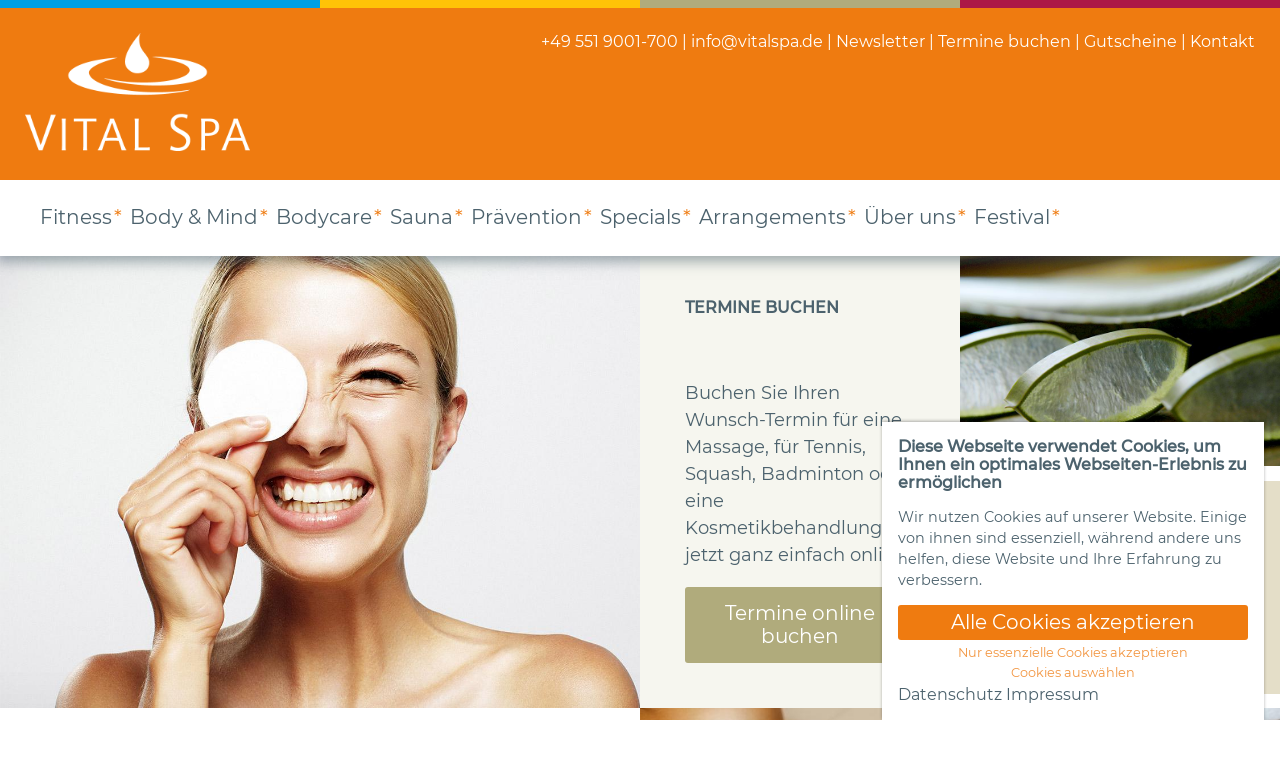

--- FILE ---
content_type: text/html; charset=UTF-8
request_url: https://www.vitalspa.de/bodycare/gesichtsbehandlungen/
body_size: 9400
content:
<!doctype html><html lang="de" class=""><head><meta charset="utf-8"><meta name="viewport" content="width=device-width, initial-scale=1"><title>Gesichtsbehandlungen | VITAL SPA</title><meta name="description" content="Genießen Sie Gesichtsbehandlungen mit Produkten von Babor und Ligne St Barth | VITAL SPA im Hotel FREIZEIT IN Göttingen."><link rel="canonical" href="https://www.vitalspa.de/bodycare/gesichtsbehandlungen/"><meta property="og:title" content="Gesichtsbehandlungen | VITAL SPA"><meta property="og:description" content="Genießen Sie Gesichtsbehandlungen mit Produkten von Babor und Ligne St Barth | VITAL SPA im Hotel FREIZEIT IN Göttingen."><meta property="og:type" content="website"><meta property="og:locale" content="DE"><meta property="og:site_name" content="VITAL SPA"><meta property="og:url" content="https://www.vitalspa.de/bodycare/gesichtsbehandlungen/"><meta name="twitter:card" content="summary"><meta name="generator" content="ProcessWire"><link rel='stylesheet' href='/site/assets/pwpc/pwpc-410e3bddc2736e925451fac3990eaa120225d01c.css' /><meta name="application-name" content="Vital Spa"/><meta name="theme-color" content="#f07a00"><link rel="apple-touch-icon" sizes="180x180" href="/apple-touch-icon.png"><link rel="icon" type="image/png" sizes="32x32" href="/favicon-32x32.png"><link rel="icon" type="image/png" sizes="16x16" href="/favicon-16x16.png"><link rel="manifest" href="/site.webmanifest"><meta name="facebook-domain-verification" content="g077nztd60ljxu7plns8xggm6lpgls" /><script defer src="/site/assets/pwpc/pwpc-51e315f82b9df6061dba4d54487b1ac36f6d0bbc.js" type="text/javascript"></script><script defer type="text/javascript">var _paq=window._paq=window._paq||[];_paq.push(["setDoNotTrack", true]);_paq.push(["disableCookies"]);_paq.push(['trackPageView']);_paq.push(['enableLinkTracking']);(function(){var u="https://stats.freizeit-in.de/";_paq.push(['setTrackerUrl',u+'matomo.php']);_paq.push(['setSiteId','18']);var d=document,g=d.createElement('script'),s=d.getElementsByTagName('script')[0];g.type='text/javascript';g.async=true;g.src=u+'matomo.js';s.parentNode.insertBefore(g,s);})();</script><style>.privacywire{background:#fff;bottom:-250%;box-shadow:0 -1px 3px rgba(0,0,0,.3);left:0;opacity:0;padding:1rem;position:fixed;right:0;transition:bottom .3s ease-in,opacity .3s ease;z-index:1}.show-banner .privacywire-banner,.show-message .privacywire-message,.show-options .privacywire-options{bottom:0;opacity:1}.privacywire-header{font-weight:700}.privacywire button[hidden],.privacywire-ask-consent-blueprint,[data-ask-consent-rendered="1"]{display:none}</style><script>var PrivacyWireSettings={"version":1,"dnt":"0","bots":"0","customFunction":"","messageTimeout":1500,"consentByClass":"0","cookieGroups":{"necessary":"Essenziell","functional":"Functional","statistics":"Statistics","marketing":"Chat","external_media":"Externe Medien (Google Maps)"}};</script><script type='module' src='/site/modules/PrivacyWire/js/PrivacyWire.js'></script><script nomodule type='text/javascript' src='/site/modules/PrivacyWire/js/ie_polyfill.js'></script><script nomodule type='text/javascript' src='/site/modules/PrivacyWire/js/PrivacyWire_legacy.js'></script></head><body class=""><div id="app"><header id="header" class="header"><div class="colorStripe"><span></span><span></span><span></span><span></span></div><div class="headTabs"><ul><li><a href="https://shop.vitalspa.de/" title="Vital Spa Termine online buchen" target="_blank" rel="noopener">Buchen</a></li><li><a href="tel:+495519001700" title="Vital Spa anrufen">Telefon</a></li><li><a href="mailto:info@vitalspa.de" title="E-Mail an das Vital Spa schreiben">E-Mail</a></li><li><a href="https://shop.e-guma.ch/freizeit-in/de/gutscheine/c/vital-spa-2592220" target="_blank" rel="noopener" title="Gutscheine">Gutscheine</a></li></ul></div><div class="container"><a href="/" class="logo" id="logo" title="VITAL SPA"><img src="/assets/vital-spa.png" alt="Vital Spa"></a><div class="headLinks"><a href="tel:+495519001700" title="Vital Spa anrufen">+49 551 9001-700</a> |
<a href="mailto:info@vitalspa.de" title="E-Mail an das Vital Spa schreiben">info@vitalspa.de</a> |
<a href="/newsletter/" title="Newsletter">Newsletter</a> |
<a href="https://shop.vitalspa.de/" title="Termin buchen" target="_blank" rel="noopener">Termine buchen</a> |
<a href="https://shop.e-guma.ch/freizeit-in/de/gutscheine/c/vital-spa-2592220" target="_blank" rel="noopener" title="Gutscheine">Gutscheine</a> |
<a href="/kontakt/" title="Kontakt">Kontakt</a></div><button class="navigationToggle" aria-label="Navigation öffnen oder schließen" tabindex="0"><span></span> <span></span> <span></span></button></div><nav id="nav"><ul class="navMain"><li class="hasChildren fitness"><input type="checkbox" aria-label="Untermenü für Fitness ausklappen" id="sub9739"><a class="navItem" href="/fitness/" title="Fitness">Fitness</a><label class="children" for="sub9739"></label><ul class="navSub"><li class="kurse"><input type="checkbox" aria-label="Untermenü für Kurse ausklappen" id="sub10507"><a class="navItem" href="/fitness/kurse/" title="Kurse">Kurse</a><label class="children" for="sub10507"></label></li><li class="mitgliedschaft"><input type="checkbox" aria-label="Untermenü für Mitgliedschaft ausklappen" id="sub10284"><a class="navItem" href="/fitness/mitgliedschaft/" title="Mitgliedschaft">Mitgliedschaft</a><label class="children" for="sub10284"></label></li><li class="geraete"><input type="checkbox" aria-label="Untermenü für Geräte ausklappen" id="sub10433"><a class="navItem" href="/fitness/geraete/" title="Geräte">Geräte</a><label class="children" for="sub10433"></label></li><li class="personal-training"><input type="checkbox" aria-label="Untermenü für Personal Training ausklappen" id="sub10515"><a class="navItem" href="/fitness/personal-training/" title="Personal Training">Personal Training</a><label class="children" for="sub10515"></label></li><li class="ems-training"><input type="checkbox" aria-label="Untermenü für EMS-Training ausklappen" id="sub10523"><a class="navItem" href="/fitness/ems-training/" title="EMS-Training">EMS-Training</a><label class="children" for="sub10523"></label></li><li class="praeventionskurse"><input type="checkbox" aria-label="Untermenü für Präventionskurse ausklappen" id="sub10531"><a class="navItem" href="/fitness/praeventionskurse/" title="Präventionskurse">Präventionskurse</a><label class="children" for="sub10531"></label></li><li class="e-scan-stoffwechselmessung"><input type="checkbox" aria-label="Untermenü für E-Scan-Stoffwechselmessung ausklappen" id="sub10539"><a class="navItem" href="/fitness/e-scan-stoffwechselmessung/" title="E-Scan-Stoffwechselmessung">E-Scan-Stoffwechselmessung</a><label class="children" for="sub10539"></label></li><li class="corporate-fitness"><input type="checkbox" aria-label="Untermenü für Corporate Fitness ausklappen" id="sub10547"><a class="navItem" href="/fitness/corporate-fitness/" title="Corporate Fitness">Corporate Fitness</a><label class="children" for="sub10547"></label></li><li class="tennis"><input type="checkbox" aria-label="Untermenü für Tennis ausklappen" id="sub10555"><a class="navItem" href="/fitness/tennis/" title="Tennis">Tennis</a><label class="children" for="sub10555"></label></li><li class="squash"><input type="checkbox" aria-label="Untermenü für Squash ausklappen" id="sub10563"><a class="navItem" href="/fitness/squash/" title="Squash">Squash</a><label class="children" for="sub10563"></label></li><li class="badminton"><input type="checkbox" aria-label="Untermenü für Badminton ausklappen" id="sub10571"><a class="navItem" href="/fitness/badminton/" title="Badminton">Badminton</a><label class="children" for="sub10571"></label></li><li class="youngstar"><input type="checkbox" aria-label="Untermenü für Youngstar ausklappen" id="sub20384"><a class="navItem" href="/fitness/youngstar/" title="Youngstar">Youngstar</a><label class="children" for="sub20384"></label></li></ul></li><li class="hasChildren body-und-mind"><input type="checkbox" aria-label="Untermenü für Body &amp; Mind ausklappen" id="sub9927"><a class="navItem" href="/body-und-mind/" title="Body &amp; Mind">Body &amp; Mind</a><label class="children" for="sub9927"></label><ul class="navSub"><li class="kursangebot-yoga-und-co"><input type="checkbox" aria-label="Untermenü für Kursangebot Yoga &amp; Co ausklappen" id="sub10579"><a class="navItem" href="/body-und-mind/kursangebot-yoga-und-co/" title="Kursangebot Yoga &amp; Co">Kursangebot Yoga &amp; Co</a><label class="children" for="sub10579"></label></li><li class="body-and-mind-workshops"><input type="checkbox" aria-label="Untermenü für Body &amp; Mind Workshops ausklappen" id="sub10587"><a class="navItem" href="/body-und-mind/body-and-mind-workshops/" title="Body &amp; Mind Workshops">Body &amp; Mind Workshops</a><label class="children" for="sub10587"></label></li></ul></li><li class="current hasChildren bodycare"><input type="checkbox" aria-label="Untermenü für Bodycare ausklappen" id="sub9981"><a class="navItem" href="/bodycare/" title="Bodycare">Bodycare</a><label class="children" for="sub9981"></label><ul class="navSub"><li class="massagen"><input type="checkbox" aria-label="Untermenü für Massagen ausklappen" id="sub10603"><a class="navItem" href="/bodycare/massagen/" title="Massagen">Massagen</a><label class="children" for="sub10603"></label></li><li class="kosmetiklinien"><input type="checkbox" aria-label="Untermenü für Kosmetiklinien ausklappen" id="sub10619"><a class="navItem" href="/bodycare/kosmetiklinien/" title="Kosmetiklinien">Kosmetiklinien</a><label class="children" for="sub10619"></label></li><li class="current gesichtsbehandlungen"><input type="checkbox" aria-label="Untermenü für Gesichtsbehandlungen ausklappen" id="sub10627"><a class="navItem" href="/bodycare/gesichtsbehandlungen/" title="Gesichtsbehandlungen">Gesichtsbehandlungen</a><label class="children" for="sub10627"></label></li><li class="koerperanwendungen"><input type="checkbox" aria-label="Untermenü für Körperanwendungen ausklappen" id="sub10635"><a class="navItem" href="/bodycare/koerperanwendungen/" title="Körperanwendungen">Körperanwendungen</a><label class="children" for="sub10635"></label></li><li class="hand-und-fuss"><input type="checkbox" aria-label="Untermenü für Hand &amp; Fuß ausklappen" id="sub10643"><a class="navItem" href="/bodycare/hand-und-fuss/" title="Hand &amp; Fuß">Hand &amp; Fuß</a><label class="children" for="sub10643"></label></li><li class="specials"><input type="checkbox" aria-label="Untermenü für Specials ausklappen" id="sub10651"><a class="navItem" href="/bodycare/specials/" title="Specials">Specials</a><label class="children" for="sub10651"></label></li><li class="maennersache"><input type="checkbox" aria-label="Untermenü für Männersache ausklappen" id="sub21456"><a class="navItem" href="/bodycare/maennersache/" title="Männersache">Männersache</a><label class="children" for="sub21456"></label></li><li class="badezeremonien"><input type="checkbox" aria-label="Untermenü für Badezeremonien ausklappen" id="sub22120"><a class="navItem" href="/bodycare/badezeremonien/" title="Badezeremonien">Badezeremonien</a><label class="children" for="sub22120"></label></li></ul></li><li class="hasChildren sauna"><input type="checkbox" aria-label="Untermenü für Sauna ausklappen" id="sub10032"><a class="navItem" href="/sauna/" title="Sauna">Sauna</a><label class="children" for="sub10032"></label><ul class="navSub"><li class="sauna-mitgliedschaft"><input type="checkbox" aria-label="Untermenü für Sauna-Mitgliedschaft ausklappen" id="sub10667"><a class="navItem" href="/sauna/sauna-mitgliedschaft/" title="Sauna-Mitgliedschaft">Sauna-Mitgliedschaft</a><label class="children" for="sub10667"></label></li><li class="sauna-knigge"><input type="checkbox" aria-label="Untermenü für Sauna-Knigge ausklappen" id="sub10675"><a class="navItem" href="/sauna/sauna-knigge/" title="Sauna-Knigge">Sauna-Knigge</a><label class="children" for="sub10675"></label></li><li class="aufgussplan"><input type="checkbox" aria-label="Untermenü für Aufgussplan ausklappen" id="sub10683"><a class="navItem" href="/sauna/aufgussplan/" title="Aufgussplan">Aufgussplan</a><label class="children" for="sub10683"></label></li></ul></li><li class="praevention"><input type="checkbox" aria-label="Untermenü für Prävention ausklappen" id="sub23955"><a class="navItem" href="/praevention/" title="Prävention">Prävention</a><label class="children" for="sub23955"></label></li><li class="specials"><input type="checkbox" aria-label="Untermenü für Specials ausklappen" id="sub10158"><a class="navItem" href="/specials/" title="Specials">Specials</a><label class="children" for="sub10158"></label></li><li class="hasChildren arrangements"><input type="checkbox" aria-label="Untermenü für Arrangements ausklappen" id="sub3515"><a class="navItem" href="/arrangements/" title="Arrangements">Arrangements</a><label class="children" for="sub3515"></label><ul class="navSub"><li class="wellness"><input type="checkbox" aria-label="Untermenü für Wellness ausklappen" id="sub3558"><a class="navItem" href="/arrangements/wellness/" title="Wellness">Wellness</a><label class="children" for="sub3558"></label></li><li class="badezeremonien"><input type="checkbox" aria-label="Untermenü für Badezeremonien ausklappen" id="sub22894"><a class="navItem" href="/arrangements/badezeremonien/" title="Badezeremonien">Badezeremonien</a><label class="children" for="sub22894"></label></li><li class="junggesellinnen-abschied"><input type="checkbox" aria-label="Untermenü für Junggesellinnenabschied ausklappen" id="sub10659"><a class="navItem" href="/arrangements/junggesellinnen-abschied/" title="Junggesellinnenabschied">Junggesellinnenabschied</a><label class="children" for="sub10659"></label></li></ul></li><li class="hasChildren ueber-uns"><input type="checkbox" aria-label="Untermenü für Über uns ausklappen" id="sub16877"><a class="navItem" href="/ueber-uns/" title="Über uns">Über uns</a><label class="children" for="sub16877"></label><ul class="navSub"><li class="ueberblick-1"><input type="checkbox" aria-label="Untermenü für Überblick ausklappen" id="sub16879"><a class="navItem" href="/ueber-uns/ueberblick-1/" title="Überblick">Überblick</a><label class="children" for="sub16879"></label></li><li class="team"><input type="checkbox" aria-label="Untermenü für Team ausklappen" id="sub14754"><a class="navItem" href="/ueber-uns/team/" title="Team">Team</a><label class="children" for="sub14754"></label></li><li class="karriere"><input type="checkbox" aria-label="Untermenü für Karriere ausklappen" id="sub17073"><a class="navItem" href="/ueber-uns/karriere/" title="Karriere">Karriere</a><label class="children" for="sub17073"></label></li><li class="kontakt"><input type="checkbox" aria-label="Untermenü für Kontakt ausklappen" id="sub1036"><a class="navItem" href="/ueber-uns/kontakt/" title="Kontakt">Kontakt</a><label class="children" for="sub1036"></label></li></ul></li><li class="festival"><input type="checkbox" aria-label="Untermenü für Festival ausklappen" id="sub23934"><a class="navItem" href="/festival/" title="Festival">Festival</a><label class="children" for="sub23934"></label></li></ul></nav></header><a href="#app" class="backToTop"><img src="/assets/up-arrow-button.svg" alt="back to top"></a><main id="body"><div class='headWrapper'><div class='leftImageWrapper animate img' style='background-image: url(/site/assets/files/13351/bodycare-gesicht-frau-wattepad.1280x0.jpg)'></div><div class='rightImageWrapper animate'><div class='image'><img loading="lazy" src="/site/assets/files/13158/pharmos-natur-aloevera-frischpflanze.384x256.jpg" srcset="/site/assets/files/13158/pharmos-natur-aloevera-frischpflanze.384x256.jpg 1w, /site/assets/files/13158/pharmos-natur-aloevera-frischpflanze.642x428.jpg 360w, /site/assets/files/13158/pharmos-natur-aloevera-frischpflanze.768x512.jpg 768w" class="" width="768" alt="Pharmos Natur Aloevera Frischpflanze"></div><div class='image'><img loading="lazy" src="/site/assets/files/12634/kachel-sand-vital-spa.384x256.jpg" srcset="/site/assets/files/12634/kachel-sand-vital-spa.384x256.jpg 1w, /site/assets/files/12634/kachel-sand-vital-spa.642x428.jpg 360w, /site/assets/files/12634/kachel-sand-vital-spa.768x512.jpg 768w" class="" width="768" alt="Kachel Bodycare Rot"></div></div><div class='formWrapper animate hide-on-mobile'><h3>Termine buchen</h3><div><p>Buchen Sie Ihren Wunsch-Termin für eine Massage, für Tennis, Squash, Badminton oder eine Kosmetikbehandlung jetzt ganz einfach online. </p><a href='https://shop.vitalspa.de/?utm_source=website&utm_medium=button&utm_campaign=vitalspa.de' title='Termin online buchen' target='_blank' rel='noopener' class='btn button'>Termine online buchen</a></div></div></div><div class='tileWrapper' id='row1'><div class='textTile tile'><h2 class='animate h1'>Gesichtsbehandlungen mit Babor</h2><h3 class='animate h3'>Classic Treatment</h3><div class='animate'><p>Sichtbar schöner und gepflegter Teint – eine Verwöhnbehandlung, die individuell auf die Bedürfnisse Ihrer Haut abgestimmt ist.</p></div><div class='featureListWrapper'><h3 class='gold'></h3><ul class='featureList'><li class='animate'><p>Dauer 60 Min. 75 € | 90 Min. 115 €</p></li></ul><span class='addition'></span></div><h3 class='animate h3'>Lift me up</h3><div class='animate'><p>Effektive Wirkstoffkonzentrate von DOCTOR BABOR und/oder HSR füllen die Haut sichtbar auf, verbessern die Festigkeit und Spannkraft und wirken der Hautalterung entgegen.</p></div><div class='featureListWrapper'><h3 class='gold'></h3><ul class='featureList'><li class='animate'><p>Dauer 60 Min. 89 € | 90 Min. 135 €</p></li></ul><span class='addition'></span></div></div><div class='imageTile tile '><div class='singleImageWrapper anmiate without-link'><img loading="lazy" src="/site/assets/files/7087/kopfmassage-kosmetik-wellness.384x256.jpg" srcset="/site/assets/files/7087/kopfmassage-kosmetik-wellness.384x256.jpg 1w, /site/assets/files/7087/kopfmassage-kosmetik-wellness.642x428.jpg 360w, /site/assets/files/7087/kopfmassage-kosmetik-wellness.768x512.jpg 768w, /site/assets/files/7087/kopfmassage-kosmetik-wellness.960x640.jpg 1440w, /site/assets/files/7087/kopfmassage-kosmetik-wellness.1290x860.jpg 1920w" class="animate" width="1290" alt="Kopfmassage: Kosmetik und Wellness im Hotel FREIZEIT IN"></div><div class='images'><div class='image animate without-link'><img loading="lazy" src="/site/assets/files/12647/vital-spa-kachel-steine.384x256.jpg" srcset="/site/assets/files/12647/vital-spa-kachel-steine.384x256.jpg 1w, /site/assets/files/12647/vital-spa-kachel-steine.642x428.jpg 360w, /site/assets/files/12647/vital-spa-kachel-steine.768x512.jpg 768w" class="" width="768" alt="Vital Spa Kachel Steine"></div><a class='image animate with-link' href='/arrangements/' title=''><img loading="lazy" src="/site/assets/files/20926/adobestock_692409042_klein_web.384x256.jpg" srcset="/site/assets/files/20926/adobestock_692409042_klein_web.384x256.jpg 1w, /site/assets/files/20926/adobestock_692409042_klein_web.642x428.jpg 360w, /site/assets/files/20926/adobestock_692409042_klein_web.768x512.jpg 768w" class="" width="768" alt="Adobestock 692409042 Klein Web"><div class='overlay'><h3>Day Spa</h3></div></a></div></div></div><div class='tileWrapper background-color' id='row2'><div class='imageTile tile'><div class='singleImageWrapper anmiate without-link'><img loading="lazy" src="/site/assets/files/13163/pharmos-natur-gesicht-aloebehandlung.384x256.jpg" srcset="/site/assets/files/13163/pharmos-natur-gesicht-aloebehandlung.384x256.jpg 1w, /site/assets/files/13163/pharmos-natur-gesicht-aloebehandlung.642x428.jpg 360w, /site/assets/files/13163/pharmos-natur-gesicht-aloebehandlung.768x512.jpg 768w, /site/assets/files/13163/pharmos-natur-gesicht-aloebehandlung.960x640.jpg 1440w, /site/assets/files/13163/pharmos-natur-gesicht-aloebehandlung.1290x860.jpg 1920w" class="animate" width="1290" alt="Pharmos Natur Gesicht Aloebehandlung"><div class='overlay'><h3>Natur pur: PHARMOS NATUR</h3></div></div></div><div class='textTile tile '><h1 class='animate h1'>Gesichtsbehandlungen mit Pharmos Natur</h1><h2 class='animate h3'>Gesicht zeigen</h2><div class='animate'><p>Genießen Sie, wie achtsame Berührung Wunder bewirkt. Auf und tief in Ihrer Haut. Eine sanfte Reinigung mit Peeling, eine intensive Massage mit dem besonderen Aloe-Vera-Frischpflanzenblatt und eine regenerierende Maske sind die Basis für jede PHARMOS NATUR Gesichtsbehandlung.</p><p>Alles Weitere wählen Sie!</p></div></div></div><div class='tileWrapper background-color' id='row3'><div class='textTile tile'><h2 class='animate h1'>Pflegethema zur Auswahl</h2><h3 class='animate h3'>Classic</h3><div class='animate'><p>Strahlend schön! Eine auf Ihren Hautzustand individuell abgestimmte Behandlung.</p></div><h3 class='animate h3'>Intensive Feuchtigkeitsbehandlung</h3><div class='animate'><p>Der Frischekick für ein lebendiges und frisches Aussehen. Intensiv durchfeuchtende Anwendung bis in die Tiefe der Haut. Erleben und genießen Sie die belebende Wirkung.</p></div><h3 class='animate h3'>Love your Age-Power Treatment</h3><div class='animate'><p>Natur pur mit Verjüngungskraft. Kollagenpowerlieferanten verbessern die Dichte der Haut und polstern sie auf. Falten und Fältchen werden geglättet. Die Faltentiefe wird sichtbar verringert und das Bindegewebe gestärkt.</p></div><h3 class='animate h3'>Bio-Lifting</h3><div class='animate'><p>Neue Impulse für echte und schnelle Straffung und Regeneration. Linien und Fältchen werden deutlich sichtbar reduziert. Ein ebenmäßiges, glattes und verjüngtes Hautbild lässt Sie von innen nach außen strahlen.</p></div><h3 class='animate h3'>Detox-Face</h3><div class='animate'><p>Ein wirkstoffreiches Zusammenspiel wertvoller Kräuter aktiviert den Lymphfluss, reinigt und entstaut das Gewebe und verbessert die Elastizität und Spannkraft Ihrer Haut. Äderchen sind weniger sichtbar, die Haut ist klar und gut tonisiert.</p></div><h3 class='animate h3'>Wählen Sie Ihre Behandlungsdauer</h3><div class='animate'><p>Gesichts-, Hals- &amp; Dekolleté-Behandlung. Speziell abgestimmt auf das Pflegethema.</p></div><div class='featureListWrapper'><h3 class='gold'></h3><ul class='featureList'><li class='animate'><p>Dauer 50 Min. 80,00€</p></li></ul><span class='addition'></span></div><div class='animate'><p>Gesichts-, Hals- &amp; Dekolletè-Behandlung, heiße Fußkompressen, Hand-Arm-Massage. Speziell abgestimmt auf das Pflegethema.</p></div><div class='featureListWrapper'><h3 class='gold'></h3><ul class='featureList'><li class='animate'><p>Dauer 80 Min. 120,00€</p></li></ul><span class='addition'></span></div></div><div class='imageTile tile '><div class='singleImageWrapper anmiate without-link'><img loading="lazy" src="/site/assets/files/7697/raum-massagen-kosmetik-wellness.384x256.jpg" srcset="/site/assets/files/7697/raum-massagen-kosmetik-wellness.384x256.jpg 1w, /site/assets/files/7697/raum-massagen-kosmetik-wellness.642x428.jpg 360w, /site/assets/files/7697/raum-massagen-kosmetik-wellness.768x512.jpg 768w, /site/assets/files/7697/raum-massagen-kosmetik-wellness.960x640.jpg 1440w, /site/assets/files/7697/raum-massagen-kosmetik-wellness.1290x860.jpg 1920w" class="animate" width="1290" alt="Raum Massagen Kosmetik Wellness"></div><div class='images'><a class='image animate with-link' href='/arrangements/wellness/' title=''><img loading="lazy" src="/site/assets/files/6488/wellness-erholung-paar.384x256.jpg" srcset="/site/assets/files/6488/wellness-erholung-paar.384x256.jpg 1w, /site/assets/files/6488/wellness-erholung-paar.642x428.jpg 360w, /site/assets/files/6488/wellness-erholung-paar.768x512.jpg 768w" class="" width="768" alt="Paar erholt sich im Wellnesshotel FREIZEIT IN"><div class='overlay'><h3>Wellnesstag im VITAL SPA</h3></div></a><a class='image animate with-link' href='https://shop.e-guma.ch/freizeit-in/de/gutscheine/c/vital-spa-2592220' title='' target="_blank" rel="noopener"><img loading="lazy" src="/site/assets/files/12634/kachel-sand-vital-spa.384x256.jpg" srcset="/site/assets/files/12634/kachel-sand-vital-spa.384x256.jpg 1w, /site/assets/files/12634/kachel-sand-vital-spa.642x428.jpg 360w, /site/assets/files/12634/kachel-sand-vital-spa.768x512.jpg 768w" class="" width="768" alt="Kachel Bodycare Rot"><span class='icon'><svg xmlns="http://www.w3.org/2000/svg" viewBox="0 0 125 125"><path d="M57.1 31.7c1.4-.4 1.7-2.2 2.4-3.3 3.6-5.2 8.2-10.5 13.6-14.5 4.2-3 7.6-4.8 13.1-6.7 5-1.7 10.5-2.4 13.1 2.2 4.3 15-12.9 21.4-22.7 25.6 5.2.9 11.2-.3 16.7 0 4.6.3 9.8.8 14.5-.7.1.8 1 .8 1.6 1.1 1.4 3.7 0 9-.2 13.6-.1 1.4.5 2.8.4 4 0 .6-.8 1.3-.9 2.2-.2 1.2.5 1.7.2 2.5-.7 1.6-3.1 1.7-4.2 2.7-.6 7.4 1 16 1.3 24.9.1 3.8.4 7.7.4 11.6.1 6.2.7 12.7 0 18.2-.3 2.6-.8 5.2-1.8 7.3-2 1.7-4.9-1.1-7.3-1.3-1.6-.1-3.2.6-5.1.9-4.9.7-10.9.2-16 .2-8.6.1-16.4-.1-26.9-.2-3 0-6-.5-8.9-.4-5.4.1-11.1 2.4-16.2-.4-.2-1.2-.7-2.1-1.3-2.9-.9-9.5-1.5-20.5-2-31.6-.2-4.8-.9-10-.7-14.9.2-3.2 0-6.7 1.6-9.3-.7-.7-1.8-1-1.8-2.5 1.2-1.6 2.3-.6 4.4-.7 8.6-.1 18.1-1.7 27.2-1.3 1.1-6.5 0-13-.4-18.7-10.2 1.4-22.7-1.7-32.9.4-.8 6-1.4 12.7.4 18.2-.6.8-1.5 1.2-2 2-2.2-.4-1.8-2.7-2-4.9a108.83 108.83 0 0 1-.2-10.2c0-2.5.5-9.2 1.6-9.8 1.3-.7 2.2 1.1 3.3 1.3 1.3.3 2.9-.4 4.5-.4 8.8-.5 19.2 1.8 26.9.2-2.5-3.2-8-3.3-10.7-6.2-5.2-1.7-10.3-5.4-13.1-10.5-.7-1.3-1.7-2.8-2-3.8-1.1-4.3.7-8.5 2.4-11.8 1.2-1.1 3.1-1.3 5.3-.7 12 3.7 19.7 17.6 24.4 28.6zm-26-25.6c-3.5.6-3.8 5.1-3.3 8.9 4.7 10.1 15.9 13.6 26.5 17.8-4.2-12.5-11.2-22.1-23.2-26.7zM66 34.8c4.2-.6 9.9-2.8 14.7-4.9 6.1-2.7 13.5-6.7 15.8-12.5 1.6-4.1-1-8.8-5.1-7.8-5.9 1.5-13.4 4.2-18 7.8-2.8 2.2-4.9 5.3-7.1 7.8-2.4 2.7-5.4 5.3-5.8 9.1 1.7.6 3.2.8 5.5.5zm7.2 4c.4 3.3-.3 6 1.1 8.2-.8 1.7-.7 5.9.2 7.3-.2.9-.5 2.1-.2 2.9 5.1 0 10.1.3 15.1.2 5.8-.1 12.7.1 16.7-1.8.1-5 1.2-11.4.4-17.4-11.1.2-22.1-.7-33.3.6zm-6.5-.3c-.6 2-1.8 3.4-2.4 5.3 2.4-.9 1.9-4.6 4.9-4.9-.1-1-1.7-.4-2.5-.4zm-4.9 19.6h2c1.9-4 5.2-6.5 6.7-10.9 0-.3-.2-.3-.4-.4-2.9 3.5-6.6 7.4-8.3 11.3zm5.8-.2c.4.3 1.3-.2 2.2 0 .6-.8 1.5-3.4.4-4.4-.8 1.5-2.2 2.5-2.6 4.4zm7.1 3.1c.4 6.2.2 13.1 1.1 18.9 7.4.7 17.3.1 23.8 1.8.4-1.9 0-3.9 0-6.2.1-5.3.7-11.3 0-15.1-8.7.6-18.1-.4-24.9.6zm-50.5 1.1c.5 4.7.8 10.7 1.1 16.7 5 .6 10.7-.6 16-.4 3.7.1 7.2 1.2 10.5.4.7-5.9.6-13-.4-17.6-8.3-.2-18.7.2-27.2.9zM57.4 65c1.1-.8 1.8-2 2.2-3.6-1.7.4-1.3 2.6-2.2 3.6zm3.1 6.7c2.2-3.3 4.8-6.1 6.5-10 0-.2-.2-.3-.4-.2-2.1 3.2-5 6.8-6.1 10.2zm9.6-9.3c-1.2 2.5-3.3 4.3-4.2 7.1-.6.2-.7.9-1.3 1.1-1.1 3.5-5.2 5.2-5.3 8.9 4.5-5 7.8-11.4 12.2-16.5-.6 0 .3-1.5-.7-1.1-.2.3-.4.5-.7.5zm-3.2 12c-4.1 4.4-7.6 10-10.7 15.1-.8 1.2-2.3 2.1-2 3.8 1 .1 1.8-1.8 2.2-2.9 4-4.8 7.9-9.8 11.1-15.4 1.6-1.9 5.1-4.2 3.6-7.1-1.5 2.1-3.1 4-4.2 6.5zm-.9 8.2c-3.3 4.5-6.9 9.1-9.6 13.8-.8 1.4-3.1 2.5-2.4 4.4 6.2-8.3 12-16.9 18-25.4 0-.4-.2-.6-.4-.7-1.8 2.9-3.6 5.3-5.6 7.9zM56 84c1.1-1.3 2.2-2.5 2.9-4.2-1.5.7-2.5 3.1-2.9 4.2zm14.1-.3c.9 0 1.7 1 2.2.7v-2.9c-.3 0-.3-.3-.7-.2-.4.9-1.3 1.4-1.5 2.4zm-34.8-2c-1 2.8-3.4 5.4-3.8 8 2-2.2 3.3-5.1 4.7-8h-.9zm2 4.7c1.3-1 2.7-3.1 2.7-4.7h-.7c-.4 1.8-1.5 3-2 4.7zm6.3-4.5c-2.2 3.6-4.2 7.5-6 11.6 1 .6 2.4-.2 3.6-.2-.2-1.1-1.2-1.5-.9-3.1 1.5-2.6 3.9-4.5 4.4-8-.3-.2-.6-.3-1.1-.3zm32 1.6c0 .9.1 1.7.7 2 .2-.8 1.2-.9.9-2.2-.7-.1-1.1.1-1.6.2zM93 90.4c1.8-1.3 2.8-3.5 4-5.3-.3-.1-.4-.4-.7-.4-.7 2.1-4.3 3.3-3.3 5.7zM81.2 88c1.2-.3 2.5-2.6 2-3.1-.8.9-1.5 1.9-2 3.1zm4.7 0c.7-1 1.4-2 2-3.1-1.2.4-2.2 2.1-2 3.1zm-40.3 5.3h1.6c.3-2.8 2.5-5.9 2-8-1.8 2.1-2.6 5.2-3.6 8zm-19.2-6.5c.9.3 1.5-1.2.7-1.3-.2.5-.7.7-.7 1.3zm30.7 22.3c.1.5.4.8.2 1.6-1 1.5-2.3 2.6-2.5 4.9.8.2 1.1-.3 1.8-.2.6-.7-.8-1-.2-1.8C61.1 105 67 97.5 72.2 89.3c0-1.2 0-2.4-.4-3.1-4.9 7.6-10 15-14.7 22.9zm-7.5-15.6c.4 0 .7 0 .9.2.1-.6.9-2 0-2.2-.2.8-.8 1.2-.9 2zm-24.5-1.1c.6 6.8-1.3 17 2.7 22 7 1.7 16 1.3 22.3 1.3l.7-18.5c-6.9-1.1-16.9-.5-24-.4-.3-.7-.8-1.2-1.1-2-.2-1.3 1.3-1 1.1-2.2-.6-.2-.9-.7-1.6-.9-.1.3-.1.5-.1.7zm64.8 2.5c1.4.7 1.6-1.6 2.2-2.4-1.2.3-1.9 1.2-2.2 2.4zm5.1.2c1.9.3 4.1.4 5.8.9.3-.6.4-2.6-.2-2.9-1.3 2.5-5.8-.5-5.6 2zm-13.4-.2c.5.7 1.9.3 2.2-.4-.4-1.4-2.1-1.1-2.2.4zm-6.4-.5c.3 1.6 2.2.8 3.6.7.2-.6-.3-.6-.2-1.1-1.8-.3-2 .9-3.4.4zm-.3 4.7c-.3 4.7-.4 10.7-.9 16.2 3.8.8 8.1.2 12.7.2 5 0 10.9 1.5 13.6-.2 1.3-3.8 1.4-10.4.9-15.8-7.6-.9-18-2.2-26.3-.4zM53.4 106c.5.6-.2 2.3.7 2.5.7-1.1 1.3-2.4 2-3.6-1.4-.1-1.9.6-2.7 1.1zm15.1 7.1c.6-1.7 3-3.9 2-5.8-.3 2-3.1 3.8-2 5.8zm-9.1 2.2h2c-.1-.9-.4-1.7-1.3-1.8-.3.7-.8 1-.7 1.8zm8.2-.4c.6-.1.9-.6.9-1.3-.9-.2-1.4.7-.9 1.3zm-35.2 4c-.5-.2-2-.5-2.5 0 .7.1 2.2.9 2.5 0z" fill-rule="evenodd"/></svg></span><div class='overlay'><h3>... oder als Geschenk?</h3></div></a></div><div class='singleImageWrapper anmiate without-link'><img loading="lazy" src="/site/assets/files/13376/pharmos-natur-aloevera-vital-spa.384x256.jpg" srcset="/site/assets/files/13376/pharmos-natur-aloevera-vital-spa.384x256.jpg 1w, /site/assets/files/13376/pharmos-natur-aloevera-vital-spa.642x428.jpg 360w, /site/assets/files/13376/pharmos-natur-aloevera-vital-spa.768x512.jpg 768w, /site/assets/files/13376/pharmos-natur-aloevera-vital-spa.960x640.jpg 1440w, /site/assets/files/13376/pharmos-natur-aloevera-vital-spa.1290x860.jpg 1920w" class="animate" width="1290" alt="Pharmos Natur Aloevera Vital Spa"></div></div></div><div class='tileWrapper background-color' id='row4'><div class='imageTile tile'><div class='singleImageWrapper anmiate without-link'><img loading="lazy" src="/site/assets/files/21071/vital_spa_goettingen_gesichtsbehandlung_frische_kick.384x256.jpg" srcset="/site/assets/files/21071/vital_spa_goettingen_gesichtsbehandlung_frische_kick.384x256.jpg 1w, /site/assets/files/21071/vital_spa_goettingen_gesichtsbehandlung_frische_kick.642x428.jpg 360w, /site/assets/files/21071/vital_spa_goettingen_gesichtsbehandlung_frische_kick.768x512.jpg 768w, /site/assets/files/21071/vital_spa_goettingen_gesichtsbehandlung_frische_kick.960x640.jpg 1440w, /site/assets/files/21071/vital_spa_goettingen_gesichtsbehandlung_frische_kick.1290x860.jpg 1920w" class="animate" width="1290" alt="Vital Spa Goettingen Gesichtsbehandlung Frische Kick"><div class='overlay'><h3>Frische-Kick mit Aloe Vera</h3></div></div></div><div class='textTile tile '><h3 class='animate h3'>Phamos Frische-Kick für das Gesicht</h3><div class='animate'><p>Zellerneuernd, regenerierend und belebend. Das Highlight ist die Behandlung mit einem frischen Aloe Vera Blatt. Bestens geeignet auch für sensible Haut.</p></div><div class='featureListWrapper'><h3 class='gold'></h3><ul class='featureList'><li class='animate'><p>25 Min. 45,00 €</p></li></ul><span class='addition'></span></div><ul class='buttonList'><li class='animate'><a href="https://shop.vitalspa.de/reservations/category/13520/" title="Jetzt buchen!" class="button linkExternal" target="_blank" rel="noopener">Jetzt buchen!</a></li></ul></div></div><div class='tileWrapper' id='row5'><div class='textTile tile'><h3 class='animate h1'>Extras</h3><div class='featureListWrapper'><h3 class='gold'></h3><ul class='featureList'><li class='animate'><p>Wimpern-Lifting inkl. Färben 50 Min. 65,00 €</p></li><li class='animate'><p>Wimpern-Färben 20 Min. 15,00 €*</p></li><li class='animate'><p>Augenbrauen-Färben 20 Min. 15,00 €*</p></li><li class='animate'><p>Augenbrauen-Korrektur 10 Min. 15,00 €*</p></li></ul><span class='addition'>*Nur in Kombination mit einer Behandlung buchbar.</span></div></div><div class='imageTile tile '><div class='singleImageWrapper anmiate with-link'><a class='image' href='/bodycare/hand-und-fuss/' title='Maniküre gewünscht?'><img loading="lazy" src="/site/assets/files/13403/manikuere-haende-vital-spa.384x256.jpg" srcset="/site/assets/files/13403/manikuere-haende-vital-spa.384x256.jpg 1w, /site/assets/files/13403/manikuere-haende-vital-spa.642x428.jpg 360w, /site/assets/files/13403/manikuere-haende-vital-spa.768x512.jpg 768w, /site/assets/files/13403/manikuere-haende-vital-spa.960x640.jpg 1440w, /site/assets/files/13403/manikuere-haende-vital-spa.1290x860.jpg 1920w" class="animate" width="1290" alt="Manikuere Haende Vital Spa"><div class='overlay'><h3>Maniküre gewünscht?</h3></div></a></div></div></div><div class='tileWrapper background-color' id='row6'><div class='imageTile tile'><div class='singleImageWrapper anmiate without-link'><img loading="lazy" src="/site/assets/files/12646/vital-spa-kachel-schriftzug.384x256.jpg" srcset="/site/assets/files/12646/vital-spa-kachel-schriftzug.384x256.jpg 1w, /site/assets/files/12646/vital-spa-kachel-schriftzug.642x428.jpg 360w, /site/assets/files/12646/vital-spa-kachel-schriftzug.768x512.jpg 768w, /site/assets/files/12646/vital-spa-kachel-schriftzug.960x640.jpg 1440w, /site/assets/files/12646/vital-spa-kachel-schriftzug.1290x860.jpg 1920w" class="animate" width="1290" alt="Vital Spa Kachel Schriftzug"></div></div><div class='textTile tile '><h3 class='animate h1'>Terminbuchung & Beratung</h3><div class='animate'><p>An der SPA Rezeption oder telefonisch: 0551 9001-700</p><p>Massagen und Kosmetikanwendungen können Sie jetzt auch ganz bequem online buchen im <strong><a href="https://shop.vitalspa.de/reservations/category/13520/" target="_blank" rel="noreferrer noopener">VITAL SPA WEBSHOP</a></strong>.</p><p>Bitte beachten Sie: Eine kostenfreie Stornierung ist nur bis 24 Stunden vor dem gebuchten Termin möglich.</p></div></div></div></main><footer id="footer" class="footer"><div class="wrapper"><div class="addressWrapper"><span>Vital Spa</span> <span>Dransfelder Straße 3</span> <span>37079 Göttingen</span> <span><a href="tel:+495519001700" title="Vital Spa anrufen">+49 551 9001-700</a></span> <span><a href="mailto:info@vitalspa.de" title="E-Mail an das Vital Spa ´ schreiben">info@vitalspa.de</a></span> <span><a href="#" class="privacywire-show-options vs-cookie-settings" title="Cookie-Einstellungen bearbeiten">Cookie-Einstellungen</a></span> <span><a href="/datenschutz/" title="Datenschutzerklärung">Datenschutz</a></span> <span><a href="/impressum/" title="Impressum">Impressum</a></span></div></div><div class="colorStripe"><span></span><span></span><span></span><span></span></div></footer></div><script type="text/plain" data-type="text/javascript" data-category="marketing">;(function(){var script=document.createElement('script');script.src = 'https://assets.dialogshift.com/code/pro1836.js';document.getElementsByTagName('head')[0].appendChild(script);})()</script><div class="privacywire-wrapper" id="privacywire-wrapper"><div class="privacywire-page-wrapper"><div class="privacywire privacywire-banner"><div class='privacywire-header'>Diese Webseite verwendet Cookies, um Ihnen ein optimales Webseiten-Erlebnis zu ermöglichen</div><div class="privacywire-body"><div class="privacywire-text"><p>Wir nutzen Cookies auf unserer Website. Einige von ihnen sind essenziell, während andere uns helfen, diese Website und Ihre Erfahrung zu verbessern.</p></div><div class="privacywire-buttons"><button class="allow-all">Alle Cookies akzeptieren</button><button class="allow-necessary">Nur essenzielle Cookies akzeptieren</button><button class="choose">Cookies auswählen</button></div><div class="privacywire-page-links"><a class="privacywire-page-link" href="/datenschutz/" title="Datenschutz">Datenschutz</a> <a class="privacywire-page-link" href="/impressum/" title="Impressum">Impressum</a></div></div></div><div class="privacywire privacywire-options"><div class='privacywire-header'>Diese Webseite verwendet Cookies, um Ihnen ein optimales Webseiten-Erlebnis zu ermöglichen</div><div class="privacywire-body"><div class="privacywire-text"><p>Wir nutzen Cookies auf unserer Website. Einige von ihnen sind essenziell, während andere uns helfen, diese Website und Ihre Erfahrung zu verbessern.</p></div><div class="privacywire-text"><ul><li ><label for="necessary"><input class="required" type="checkbox" name="necessary" id="necessary" value="1" checked disabled>Essenziell</label></li><li hidden><label for="functional"><input class="optional" type="checkbox" name="functional" id="functional" value="0">Functional</label></li><li hidden><label for="statistics"><input class="optional" type="checkbox" name="statistics" id="statistics" value="0">Statistics</label></li><li ><label for="marketing"><input class="optional" type="checkbox" name="marketing" id="marketing" value="0">Chat</label></li><li ><label for="external_media"><input class="optional" type="checkbox" name="external_media" id="external_media" value="0">Externe Medien (Google Maps)</label></li></ul></div><div class="privacywire-buttons"><button class="toggle" hidden>Alle auswählen</button><button class="save">Speichern</button><button class="allow-all">Alle Cookies akzeptieren</button></div><div class="privacywire-page-links"><a class="privacywire-page-link" href="/datenschutz/" title="Datenschutz">Datenschutz</a> <a class="privacywire-page-link" href="/impressum/" title="Impressum">Impressum</a></div></div></div><div class="privacywire privacywire-message"><div class="privacywire-body">Ihre Cookie-Einstellungen wurden gespeichert.</div></div></div></div><div hidden class="privacywire-ask-consent-blueprint" id="privacywire-ask-consent-blueprint"><div class="privacywire-consent-message"><p>Um dieses Element anzuzeigen, sind Cookies folgender Kategorie notwendig: {category}.</p></div><button class="privacywire-consent-button" data-consent-category="{categoryname}">Lade {category}</button></div></body></html>

--- FILE ---
content_type: text/css
request_url: https://www.vitalspa.de/site/assets/pwpc/pwpc-410e3bddc2736e925451fac3990eaa120225d01c.css
body_size: 7601
content:
@charset "UTF-8";html{line-height:1.15;-webkit-overflow-scrolling:touch;-webkit-text-size-adjust:100%;-ms-text-size-adjust:100%}body{margin:0;width:100%}main{display:block}.h2,h1,h2{font-size:2em;margin:.67em 0}hr{box-sizing:content-box;height:0;overflow:visible}pre{font-family:monospace,monospace;font-size:1em}a{background-color:transparent}a:hover{cursor:pointer}abbr[title]{border-bottom:none;text-decoration:underline;-webkit-text-decoration:underline dotted;text-decoration:underline dotted}b,strong{font-weight:bolder}code,kbd,samp{font-family:monospace,monospace;font-size:1em}small{font-size:80%}sub,sup{font-size:75%;line-height:0;position:relative;vertical-align:baseline}sub{bottom:-.25em}sup{top:-.5em}img{border-style:none}button,input,optgroup,select,textarea{font-family:inherit;font-size:100%;line-height:1.15;margin:0;-webkit-appearance:none;-moz-appearance:none;appearance:none;border:none;background:transparent}button,input{overflow:visible}button,select{text-transform:none}[type=button],[type=reset],[type=submit],button{-webkit-appearance:button}[type=button]::-moz-focus-inner,[type=reset]::-moz-focus-inner,[type=submit]::-moz-focus-inner,button::-moz-focus-inner{border-style:none;padding:0}[type=button]:-moz-focusring,[type=reset]:-moz-focusring,[type=submit]:-moz-focusring,button:-moz-focusring{outline:1px dotted ButtonText}fieldset{padding:.35em .75em .625em}legend{box-sizing:border-box;color:inherit;display:table;max-width:100%;padding:0;white-space:normal}progress{vertical-align:baseline}textarea{overflow:auto;resize:vertical}[type=checkbox],[type=radio]{box-sizing:border-box;padding:0}[type=number]::-webkit-inner-spin-button,[type=number]::-webkit-outer-spin-button{height:auto}[type=search]{-webkit-appearance:textfield;outline-offset:-2px}[type=search]::-webkit-search-decoration{-webkit-appearance:none}::-webkit-file-upload-button{-webkit-appearance:button;font:inherit}details{display:block}summary{display:list-item}.hidden,[hidden],template{display:none}img{max-width:100%}button{cursor:pointer}nav ul{list-style-type:none;margin:0;padding:0}.tns-outer{padding:0!important}.tns-outer [hidden]{display:none!important}.tns-outer [aria-controls],.tns-outer [data-action]{cursor:pointer}.tns-slider{transition:all 0s}.tns-slider>.tns-item{box-sizing:border-box}.tns-horizontal.tns-subpixel{white-space:nowrap}.tns-horizontal.tns-subpixel>.tns-item{display:inline-block;vertical-align:top;white-space:normal}.tns-horizontal.tns-no-subpixel:after{content:"";display:table;clear:both}.tns-horizontal.tns-no-subpixel>.tns-item{float:left}.tns-horizontal.tns-carousel.tns-no-subpixel>.tns-item{margin-right:-100%}.tns-gallery,.tns-no-calc{position:relative;left:0}.tns-gallery{min-height:1px}.tns-gallery>.tns-item{position:absolute;left:-100%;transition:transform 0s,opacity 0s}.tns-gallery>.tns-slide-active{position:relative;left:auto!important}.tns-gallery>.tns-moving{transition:all .25s}.tns-autowidth{display:inline-block}.tns-lazy-img{transition:opacity .6s;opacity:.6}.tns-lazy-img.tns-complete{opacity:1}.tns-ah{transition:height 0s}.tns-ovh{overflow:hidden}.tns-visually-hidden{position:absolute;left:-10000em}.tns-transparent{opacity:0;visibility:hidden}.tns-fadeIn{opacity:1;filter:alpha(opacity=100);z-index:0}.tns-fadeOut,.tns-normal{opacity:0;filter:alpha(opacity=0);z-index:-1}.tns-vpfix{white-space:nowrap}.tns-vpfix>div,.tns-vpfix>li{display:inline-block}.tns-t-subp2{margin:0 auto;width:310px;position:relative;height:10px;overflow:hidden}.tns-t-ct{width:2333.3333333333%;width:2333.33333%;position:absolute;right:0}.tns-t-ct:after{content:"";display:table;clear:both}.tns-t-ct>div{width:1.4285714286%;width:1.42857%;height:10px;float:left}[class^=controls-]{position:absolute;left:0;right:0;bottom:25px;text-align:center}[class^=controls-] button{background:rgba(76,98,109,.7);width:auto;padding:8px;min-width:auto;margin:0 2px}[class^=controls-] button:first-child{border-radius:3px 0 0 3px}[class^=controls-] button:last-child{border-radius:0 3px 3px 0}@font-face{font-family:Montserrat;font-display:swap;font-style:normal;font-weight:400;src:url(/fonts/montserrat-v14-latin-regular.eot);src:local("Montserrat Regular"),local("Montserrat-Regular"),url(/fonts/montserrat-v14-latin-regular.eot?#iefix) format("embedded-opentype"),url(/fonts/montserrat-v14-latin-regular.woff2) format("woff2"),url(/fonts/montserrat-v14-latin-regular.woff) format("woff"),url(/fonts/montserrat-v14-latin-regular.ttf) format("truetype"),url(/fonts/montserrat-v14-latin-regular.svg#Montserrat) format("svg")}@font-face{font-family:Montserrat;font-display:swap;font-style:normal;font-weight:500;src:url(/fonts/montserrat-v14-latin-500.eot);src:local("Montserrat Medium"),local("Montserrat-Medium"),url(/fonts/montserrat-v14-latin-500.eot?#iefix) format("embedded-opentype"),url(/fonts/montserrat-v14-latin-500.woff2) format("woff2"),url(/fonts/montserrat-v14-latin-500.woff) format("woff"),url(/fonts/montserrat-v14-latin-500.ttf) format("truetype"),url(/fonts/montserrat-v14-latin-500.svg#Montserrat) format("svg")}@font-face{font-family:Barlow Condensed;font-display:swap;font-style:normal;font-weight:400;src:url(/fonts/barlow-condensed-v4-latin-regular.eot);src:local("Barlow Condensed Regular"),local("BarlowCondensed-Regular"),url(/fonts/barlow-condensed-v4-latin-regular.eot?#iefix) format("embedded-opentype"),url(/fonts/barlow-condensed-v4-latin-regular.woff2) format("woff2"),url(/fonts/barlow-condensed-v4-latin-regular.woff) format("woff"),url(/fonts/barlow-condensed-v4-latin-regular.ttf) format("truetype"),url(/fonts/barlow-condensed-v4-latin-regular.svg#BarlowCondensed) format("svg")}@font-face{font-family:Barlow Condensed;font-display:swap;font-style:normal;font-weight:500;src:url(/fonts/barlow-condensed-v4-latin-500.eot);src:local("Barlow Condensed Medium"),local("BarlowCondensed-Medium"),url(/fonts/barlow-condensed-v4-latin-500.eot?#iefix) format("embedded-opentype"),url(/fonts/barlow-condensed-v4-latin-500.woff2) format("woff2"),url(/fonts/barlow-condensed-v4-latin-500.woff) format("woff"),url(/fonts/barlow-condensed-v4-latin-500.ttf) format("truetype"),url(/fonts/barlow-condensed-v4-latin-500.svg#BarlowCondensed) format("svg")}@font-face{font-family:Barlow Condensed;font-display:swap;font-style:normal;font-weight:700;src:url(/fonts/barlow-condensed-v4-latin-700.eot);src:local("Barlow Condensed Bold"),local("BarlowCondensed-Bold"),url(/fonts/barlow-condensed-v4-latin-700.eot?#iefix) format("embedded-opentype"),url(/fonts/barlow-condensed-v4-latin-700.woff2) format("woff2"),url(/fonts/barlow-condensed-v4-latin-700.woff) format("woff"),url(/fonts/barlow-condensed-v4-latin-700.ttf) format("truetype"),url(/fonts/barlow-condensed-v4-latin-700.svg#BarlowCondensed) format("svg")}body{font-family:Montserrat,sans-serif;color:#4c626d}.h1,.h2,h1,h2{font-size:32px;font-weight:500;color:#ef7b10;line-height:1.1}@media screen and (min-width:1110px){.h1,.h2,h1,h2{font-size:45px}}.h3,h3{font-size:18px;font-weight:700;line-height:1.2}.h3.gold,h3.gold{font-size:16px;font-family:Barlow Condensed,serif;color:#ef7b10;font-weight:400}.h4,.h5,.h6,h4,h5,h6{font-size:1.33rem}a{text-decoration:none;color:inherit}ul{padding:0;list-style:none}ul.list li{font-family:Barlow Condensed,sans-serif;font-weight:400;line-height:1.2}p{font-size:18px;line-height:1.5}p a{text-decoration:underline;word-break:break-word}p a:hover{-webkit-text-decoration:#ef7b10 underline;text-decoration:#ef7b10 underline}@media screen and (min-width:1110px){p img.align_right{float:right}}input{font-size:20px;font-family:Barlow Condensed,sans-serif}label{font-size:18px}@font-face{font-family:fontello;src:url(/assets/font/fontello.eot?40917139);src:url(/assets/font/fontello.eot?40917139#iefix) format("embedded-opentype"),url(/assets/font/fontello.woff2?40917139) format("woff2"),url(/assets/font/fontello.woff?40917139) format("woff"),url(/assets/font/fontello.ttf?40917139) format("truetype"),url(/assets/font/fontello.svg?40917139#fontello) format("svg");font-weight:400;font-style:normal}[class*=" icon-"]:before,[class^=icon-]:before{font-family:fontello;font-display:swap;font-style:normal;font-weight:400;speak:none;display:inline-block;text-decoration:inherit;text-align:center;font-feature-settings:normal;font-variant:normal;text-transform:none;-webkit-font-smoothing:antialiased;-moz-osx-font-smoothing:grayscale}.icon-card:before{content:""}.icon-chevron-down:before{content:""}.icon-chevron-left:before{content:""}.icon-chevron-right:before{content:""}.icon-clock:before{content:""}.icon-date:before{content:""}.icon-pdf-sheet:before{content:""}.icon-pdf:before{content:""}.icon-play:before{content:""}.icon-search:before{content:""}.icon-seating-banquet:before{content:""}.icon-seating-parlament:before{content:""}.icon-seating-rows:before{content:""}.icon-seating-u:before{content:""}.icon-seating-welcome:before{content:""}.icon-arrow-oblique:before{content:""}.icon-burger:before{content:""}.icon-grid:before{content:""}.fade-enter-active,.fade-leave-active{transition:opacity .5s}.fade-enter,.fade-leave-to{opacity:0}.slide-fade-enter-active{transition:all .6s ease}.slide-fade-leave-active{transition:all .6s cubic-bezier(1,.5,.8,1)}.slide-fade-enter,.slide-fade-leave-to{transform:translateY(30px);opacity:0}html.sr .reveal{visibility:hidden;opacity:1}.animations-active .animate{opacity:0;transition:opacity .5s,transform 1s;transform:translateY(2rem)}.animations-active .animated{opacity:1;transition:opacity .5s,transform 1s;transform:translateY(0)}html.animations-active.no-animations .animate{opacity:1;transition:none;transform:none}a.editLink{position:fixed;right:0;top:45%;display:block;background:#b3b3b3;color:#fff;width:45px;height:35px;padding:5px;transition:all .3s ease-out;opacity:.33}a.editLink:hover{width:55px;opacity:1}a.editLink img{width:35px}.downloadLink,ul.buttonList a{font-size:16px;color:#b0ab7c;text-transform:uppercase;font-weight:700}.downloadLink:hover,ul.buttonList a:hover{color:#ef7b10}.downloadLink,ul.buttonList li{padding-left:40px;position:relative}.downloadLink:before,ul.buttonList li:before{color:#4c626d;font-family:fontello;content:"";display:inline-block;font-size:35px;position:absolute;left:-10px;top:-10px}footer div.addressWrapper span{color:#fff;font-size:13px;display:block;line-height:1.38}footer div.addressWrapper span.bq{font-size:12px}footer div.addressWrapper span a{display:block;margin:8px 0}footer div.addressWrapper span a.bq{display:inline}@media screen and (min-width:768px){footer div.addressWrapper span{display:inline-block;font-size:16px;font-weight:500}footer div.addressWrapper span:after{content:"|";padding:0 5px;display:inline-block}footer div.addressWrapper span:last-child:after{display:none}footer div.addressWrapper span a{display:inline;margin-bottom:0}}div.colorStripe{display:flex;margin:0}div.colorStripe span{flex:1 1 25%;height:8px;background:#ef7b10}div.colorStripe span:first-of-type{background:#009fe3}div.colorStripe span:nth-of-type(2){background:#ffc307}div.colorStripe span:nth-of-type(3){background:#b0ab7c}div.colorStripe span:nth-of-type(4){background:#ac1846}ul.filterList li:first-child,ul.filterList li:last-child{padding:0;max-width:55px;text-align:center}ul.filterList li:first-child span,ul.filterList li:last-child span{width:100%}ul.filterList li:first-child i,ul.filterList li:last-child i{font-size:45px}div.singleImageWrapper div.overlay,div.tileWrapper div.images .image div.overlay{position:absolute;bottom:0;left:0;right:0;width:100%;display:flex;justify-content:center}div.singleImageWrapper div.overlay h3,div.tileWrapper div.images .image div.overlay h3{padding:.5rem 1rem;text-align:center;background:rgba(76,98,109,.7);color:#fff;font-weight:400;transition:.3s ease-out;width:100%;margin:0}div.singleImageWrapper div.overlay h3:after,div.tileWrapper div.images .image div.overlay h3:after{content:url(/site/templates/assets/link.svg);display:inline-block;color:#fff;width:23px;line-height:0;margin:0 5px;vertical-align:inherit}.video iframe,iframe{max-width:100%}label{color:#b0ab7c;display:block;margin:20px 0}input,label,select,textarea{font-family:Barlow Condensed,sans-serif;font-size:16px}input,select,textarea{background:#fff;color:#4c626d;border:1px solid #e4dec9;border-radius:3px;width:calc(100% - 60px);padding:15px 40px 15px 20px}input[type=checkbox]{width:20px;height:20px;position:relative}input[type=checkbox]:checked:before{content:"";width:14px;height:14px;background:#b0ab7c;position:absolute;top:2px;bottom:2px;left:2px;right:2px;border-radius:50%}select,select option{width:100%}div.inputWrapper{position:relative}div.inputWrapper i.icon{color:#b0ab7c;font-size:40px;position:absolute;right:15px;top:3px}div.inputWrapper div.iconWrapper{position:absolute;background:#fff;top:1px;bottom:1px;right:1px;border-radius:3px;pointer-events:none}div.inputWrapper div.iconWrapper i{position:relative}div.formWrapper h3{font-size:16px;font-weight:700;text-transform:uppercase;padding:45px 0;margin:0}div.formWrapper button{display:block;margin:40px 0 20px}div.InputfieldStateRequired label.InputfieldHeader:after{content:"*"}div.InputfieldCheckbox div.InputfieldContent input:hover,div.InputfieldCheckbox div.InputfieldContent label:hover{cursor:pointer}div.InputfieldCheckbox div.InputfieldContent span a{text-decoration:underline}div.InputfieldCheckbox div.InputfieldContent span a:hover{color:#009fe3}div.message{margin-top:20px}div.message.form-error{color:#ac1846}div.message.form-ok{color:#82c147}.flatpickr-day.endRange,.flatpickr-day.endRange.inRange,.flatpickr-day.endRange.nextMonthDay,.flatpickr-day.endRange.prevMonthDay,.flatpickr-day.endRange:focus,.flatpickr-day.endRange:hover,.flatpickr-day.selected,.flatpickr-day.selected.inRange,.flatpickr-day.selected.nextMonthDay,.flatpickr-day.selected.prevMonthDay,.flatpickr-day.selected:focus,.flatpickr-day.selected:hover,.flatpickr-day.startRange,.flatpickr-day.startRange.inRange,.flatpickr-day.startRange.nextMonthDay,.flatpickr-day.startRange.prevMonthDay,.flatpickr-day.startRange:focus,.flatpickr-day.startRange:hover{background:#009fe3;border-color:#007bb0}.flatpickr-day.nextMonthDay{background:#f6f6ef}.flatpickr-day.endRange.startRange+.endRange:not(:nth-child(7n+1)),.flatpickr-day.selected.startRange+.endRange:not(:nth-child(7n+1)),.flatpickr-day.startRange.startRange+.endRange:not(:nth-child(7n+1)){box-shadow:-10px 0 0 #17baff}.flatpickr-day.inRange{background:#f6f6ef;box-shadow:-5px 0 0 #f6f6ef,5px 0 0 #f6f6ef}#header{transition:all .3s;background:#ef7b10;color:#fff;overflow-x:hidden}@media screen and (min-width:900px){#header{box-shadow:0 3px 12px 3px rgba(76,98,109,.5);overflow-x:visible;position:fixed;left:0;top:0;right:0;z-index:999}}#header a.logo{transition:all .3s;display:block;max-width:225px}#header.scrolled a.logo{max-width:120px}#header.scrolled div.container{padding:15px 25px}#header div.container{display:flex;flex-wrap:wrap;justify-content:space-between;max-width:1280px;margin-left:auto;margin-right:auto;padding:25px;transition:.3s ease}@media screen and (min-width:900px){#header div.container{flex-wrap:nowrap}}#header div.headTabs ul{display:flex;justify-content:center;grid-gap:16px;gap:16px;flex-wrap:wrap;margin:25px auto 0}#header div.headTabs ul a{border:1px solid #fff;border-radius:3px;display:block;margin:0;padding:8px 15px}#header div.headTabs ul a:active,#header div.headTabs ul a:focus,#header div.headTabs ul a:hover{background:rgba(0,0,0,.2)}@media screen and (min-width:900px){#header div.headTabs{display:none}}#header div.headLinks{display:none}@media screen and (min-width:900px){#header div.headLinks{display:block}}button.navigationToggle{transition:background .3s ease-out,transform .1s ease-out;display:inline-block;text-align:center;width:40px;padding:5px 0;background:none;min-width:auto}header.nav-open button.navigationToggle{transform:translateY(0);background-color:transparent}header.nav-open button.navigationToggle span{max-width:26px}header.nav-open button.navigationToggle span:first-child{transform:translateY(6px) rotate(-45deg)}header.nav-open button.navigationToggle span:nth-child(2){transform:translateX(50px);opacity:0}header.nav-open button.navigationToggle span:last-child{transform:translateY(-13px) rotate(45deg)}button.navigationToggle span{transition:all .3s ease-out;display:block;width:100%;background-color:#fff;height:2px;margin:8px auto;max-width:45px}button.navigationToggle span:nth-child(2){transition:opacity .3s ease-out,transform .3s ease}@media screen and (min-width:900px){button.navigationToggle{display:none}}nav#nav{flex-basis:100%;flex-grow:2;border-radius:3px;background:#fff;transition:all .3s ease}@media screen and (min-width:900px){nav#nav{padding:25px;border-radius:0}nav#nav>ul.navMain{max-width:1280px;margin-left:auto;margin-right:auto}}.nav-open nav#nav{margin-top:15px}nav#nav ul{max-height:0;overflow:hidden;transition:all .5s ease}nav#nav ul.navMain{padding:0 15px}.nav-open nav#nav ul.navMain{padding:15px;max-height:999px}@media screen and (min-width:900px){nav#nav ul.navMain{max-height:26px;display:block;overflow:unset}nav#nav ul.navMain>li{display:inline-block;position:relative}}nav#nav input[type=checkbox]{display:none;visibility:hidden}nav#nav li{display:block;margin-bottom:20px}@media screen and (min-width:900px){nav#nav li{margin-bottom:0}}nav#nav li ul.navSub{padding:0 0 0 20px}nav#nav li.hasChildren>label.children{display:inline;margin:0}nav#nav li.hasChildren>label.children:before{display:block;position:relative;padding:.1rem .5rem;margin:.1rem 0;font-family:monospace;content:"+";font-size:24px;font-weight:700;vertical-align:middle;transition:.5s;float:right;cursor:pointer;background:#ef7b10;color:#fff;border-radius:3px}@media screen and (min-width:900px){nav#nav li.hasChildren>label.children,nav#nav li.hasChildren>label.children:before{display:none}}nav#nav li.hasChildren input[type=checkbox]:checked~label.children:before{content:"-"}nav#nav li.hasChildren input[type=checkbox]:checked~ul.navSub{max-height:999px;padding:20px 0 0 20px}@media screen and (min-width:900px){nav#nav li.hasChildren ul.navSub{background:#fff;display:block;position:absolute;left:0;top:22px;padding-top:8px;width:320px;max-height:999px;transform:scale(0);transition:.3s ease;box-shadow:0 3px 12px 3px rgba(76,98,109,.5)}nav#nav li.hasChildren:hover ul.navSub{transform:scale(1)}}nav#nav a{font-size:20px;color:#4c626d;line-height:1.2;word-break:break-word}nav#nav a:hover{color:#ef7b10}nav#nav a:after{content:"*";color:#ef7b10;display:inline-block;vertical-align:top;margin:0 8px 0 2px}html{scroll-behavior:smooth}main#body{margin-top:0}@media screen and (min-width:900px){main#body{margin-top:253px}}div#app{max-width:1620px;margin:0 auto}.wrapper,div.headWrapper div.leftImageWrapper.text{padding:25px}@media screen and (min-width:900px){.wrapper,div.headWrapper div.leftImageWrapper.text{padding:25px 100px}.wrapper.-reduced-padding,div.headWrapper div.-reduced-padding.leftImageWrapper.text{padding:25px}}section div.inside{display:flex;flex-wrap:wrap}section div.col{flex-grow:1;flex-shrink:1;flex-basis:calc(599400px - 99900%)}button{-webkit-appearance:none;-moz-appearance:none;appearance:none;border:none}a.btn,button{transition:background-color .3s;display:inline-block;background:#b0ab7c;color:#fff;font-size:20px;border-radius:3px;text-align:center;padding:15px;min-width:190px}a.btn:hover,button:hover{background:#ef7b10}div.headWrapper div.leftImageWrapper{height:100%;width:100%;background-size:cover;box-sizing:border-box}div.headWrapper div.leftImageWrapper img{display:block;-o-object-fit:cover;object-fit:cover}div.headWrapper div.rightImageWrapper{display:flex}div.headWrapper div.rightImageWrapper div.image{background-size:cover;background-repeat:no-repeat;height:100%;width:50%;-o-object-fit:cover;object-fit:cover}div.headWrapper div.rightImageWrapper div.image img{display:block;-o-object-fit:cover;object-fit:cover}div.headWrapper div.formWrapper{background:#f6f6ef;padding:0 45px 45px}@media screen and (min-width:1110px){div.headWrapper{display:flex;align-items:stretch}div.headWrapper div.leftImageWrapper{order:1;height:auto;width:50%}div.headWrapper div.rightImageWrapper{order:3;width:25%;height:auto;flex-wrap:wrap}div.headWrapper div.rightImageWrapper div.image{width:100%;height:auto;max-height:320px}}@media screen and (min-width:1280px){div.headWrapper div.formWrapper{order:2;width:calc(25% - 90px)}}div.tileWrapper{display:flex;flex-wrap:wrap;justify-content:space-around}div.tileWrapper.background-color{background:#f6f6ef}div.tileWrapper.fullWidthRow>div:first-of-type{flex-basis:100%}div.tileWrapper div.textTile{padding:25px}@media (max-width:899px){div.tileWrapper div.textTile{order:1}}div.tileWrapper div.photoCredits{padding:25px;display:flex;justify-content:space-between;flex-wrap:wrap}div.tileWrapper div.photoCredits h3{flex:1 0 100%}div.tileWrapper div.photoCredits div.photo{flex:1 1 285px;padding:0 .5rem .5rem}div.tileWrapper div.photoCredits div.photo img{display:block}div.tileWrapper div.photoCredits div.photo span.author{display:block;padding-top:.25rem}div.tileWrapper div.imageTile{text-align:center}@media (max-width:899px){div.tileWrapper div.imageTile{order:2}}div.tileWrapper div.imageTile.background-color{background-color:#f6f6ef}div.tileWrapper div.imageTile span.icon{position:absolute;left:0;top:3rem;right:0;bottom:5rem}div.tileWrapper div.imageTile span.icon svg{max-height:100%;max-width:100%;color:#fff;fill:#fff}div.tileWrapper div.sliderWrapper{position:relative;line-height:0;max-width:960px;margin:0 auto}div.tileWrapper div.images{display:flex;flex-wrap:wrap;align-items:baseline;align-content:baseline;justify-content:center;margin:0 auto;max-width:1536px}div.tileWrapper div.images .image{position:relative;overflow:hidden}div.tileWrapper div.images .image img{transition:.6s ease-out}div.tileWrapper div.images .image.without-link div.overlay h3:after{display:none}div.tileWrapper div.images a.image:hover img{transform:scale(1.2)}div.tileWrapper div.images a.image:hover div.overlay h3{background:#4c626d}div.tileWrapper a.btn{margin:30px 0 50px}@media screen and (min-width:900px){div.tileWrapper div.images .image{width:50%}div.tileWrapper.text-right div.textTile{order:2}div.tileWrapper.text-right div.imageTile{order:1}div.tileWrapper div.textTile{padding:15px 100px;width:calc(50% - 200px)}div.tileWrapper div.photoCredits{padding:5px 100px}div.tileWrapper div.imageTile{width:50%}div.tileWrapper.fullWidthRow>div.tile{width:100%;padding:15px 100px}}ul.buttonList{margin:25px}ul.buttonList li{margin-bottom:20px}ul.buttonList li.downloadLink:before{content:""}@media screen and (min-width:1110px){ul.buttonList{margin:30px 0 50px}}.downloadLink{text-transform:uppercase}.downloadLink:before{content:""}div.appointmentWrapper{margin-bottom:50px}div.appointmentWrapper span{display:block}div.appointmentWrapper span.date{color:#b0ab7c}div.appointmentWrapper h3{margin-top:70px}div.appointmentWrapper li{font-size:18px;line-height:1.1;border-bottom:1px solid #d2c8a5;padding:15px 0 25px}@media screen and (min-width:1110px){div.appointmentWrapper{margin-bottom:90px}div.appointmentWrapper li{font-size:27px}}div.featureListWrapper{margin:30px 0}div.featureListWrapper span.addition{font-size:14px}div.featureListWrapper div.iconWrapper{font-size:60px}div.featureListWrapper ul.featureList.big li{font-size:27px}div.featureListWrapper ul.featureList li{font-family:Barlow Condensed,serif;font-size:16px;font-weight:400;border-bottom:1px solid #d2c8a5;padding:15px 0 15px 20px}div.featureListWrapper ul.featureList li:first-child{border-top:1px solid #d2c8a5}div.featureListWrapper ul.featureList li .icon{color:#ef7b10;font-size:32px;vertical-align:sub;display:inline-block;margin-right:15px}div.featureListWrapper ul.featureList li span.price{padding-right:.5rem}@media screen and (min-width:600px){div.featureListWrapper.flex{display:flex;align-content:space-between;flex-wrap:wrap}div.featureListWrapper.flex div.element{display:inline-block;margin-right:50px;width:calc(50% - 50px)}div.featureListWrapper.flex div.element:last-child{margin-right:0}}@media screen and (min-width:1110px){div.featureListWrapper{margin-bottom:40px}}div.eventListWrapper .in-later-future{overflow:hidden;transition:.3s ease}div.eventListWrapper .in-later-future.hide-the-future{max-height:0;margin:0;padding:0}div.eventListWrapper .in-later-future.show-me-the-future{max-height:99rem}div.eventListWrapper ul.eventList li{transition:.2s ease-in-out}div.eventListWrapper ul.eventList:hover li{opacity:.8}div.eventListWrapper ul.eventList:hover li:hover{opacity:1}div.imageTile img{display:block}div.mapWrapper div.maps{min-width:320px;min-height:400px}div.halfContentWrapper div.element{padding:20px}div.halfContentWrapper div.element.background-color{background:#f6f6ef}@media screen and (min-width:1110px){div.halfContentWrapper{display:flex}div.halfContentWrapper div.element{padding:5px 100px;width:calc(50% - 200px)}}.roomTable{border-collapse:collapse;width:100%}.roomTable svg{max-width:30px}@media (max-width:899px){.roomTable table,.roomTable tbody,.roomTable td,.roomTable th,.roomTable thead,.roomTable tr{display:block}.roomTable thead tr{position:absolute;top:-9999px;left:-9999px}.roomTable td{border:none;border-bottom:1px solid #e4dec9;position:relative;padding:10px 0 10px 50%}.roomTable td:before{position:absolute;top:6px;left:6px;width:45%;padding-right:10px;white-space:nowrap}.roomTable tr:nth-child(2n){background:#dfdeca;margin:20px 0}.roomTable td:first-of-type:before{content:"Raum"}.roomTable td:nth-of-type(2):before{content:"Größe (m²)"}.roomTable td:nth-of-type(3):before{content:"L/m"}.roomTable td:nth-of-type(4):before{content:"B/m"}.roomTable td:nth-of-type(5):before{content:"H/m"}.roomTable td:nth-of-type(6):before{content:"Reihe"}.roomTable td:nth-of-type(7):before{content:"Parl."}.roomTable td:nth-of-type(8):before{content:"U-Form"}.roomTable td:nth-of-type(9):before{content:"Block"}}@media screen and (min-width:900px){.roomTable thead{color:#ef7b10;padding:5px 0}.roomTable thead th{border-top:5px solid #ef7b10;text-align:left}.roomTable thead th:nth-of-type(n+2){text-align:right}.roomTable td{padding:8px 5px}.roomTable tr:nth-child(2n){background:#dfdeca}.roomTable td:nth-of-type(n+2){text-align:right}}div.singleImageWrapper{position:relative}div.singleImageWrapper.without-link div.overlay h3:after{display:none}div.accordion div.accordion-header{background:#ef7b10;color:#fff;padding:15px 15px 15px 40px;border-radius:3px;position:relative;transition:.3s ease;font-weight:700}div.accordion div.accordion-header:before{color:#fff;font-family:fontello;content:"";display:inline-block;font-size:35px;position:absolute;left:0;top:5px;transition:.3s ease}div.accordion div.accordion-header:hover{cursor:pointer;background:#f29540}div.accordion div.accordion-body{position:relative;overflow:hidden;max-height:0;transition:.3s ease}div.accordion.active div.accordion-header{background:#f29540}div.accordion.active div.accordion-header:before{transform:rotate(90deg)}div.accordion.active div.accordion-body{max-height:9999px}@media (max-width:900px){.hide-on-mobile{display:none}}p img.align_left{float:left;padding:0 1rem 1rem 0}p img.align_right{float:right;padding:0 0 1rem 1rem}p img.align_center{display:block;margin:0 auto;padding-bottom:1rem}div.privacywire-buttons button{margin:0 5px 5px 0}ul.filterList{display:flex;width:100%;align-content:stretch}ul.filterList li{background:#ef7b10;color:#fff;padding:15px 20px;margin-right:4px;width:100%;display:flex;justify-content:space-between;align-items:center;align-content:center;cursor:pointer}ul.filterList li:hover{background:#ffc307}ul.filterList li i{font-size:40px;display:inline;vertical-align:middle;line-height:0}ul.filterList li:first-child{border-bottom-left-radius:3px;border-top-left-radius:3px}ul.filterList li:last-child{border-bottom-right-radius:3px;border-top-right-radius:3px;margin-right:0}div#calendar .fc-toolbar{align-items:flex-start!important}div#calendar .fc-toolbar-title{margin-bottom:25px}div#calendar .fc-button-primary{background:#ef7b10!important;border-color:#ef7b10!important;color:#fff!important;margin:0 10px!important;display:inline-block!important;min-width:auto!important}div#calendar .fc-button-primary.fc-today-button{margin-bottom:25px!important;margin-right:0!important;margin-left:0!important;max-width:inherit!important;display:block!important;width:100%}div#calendar .fc-button-primary:hover{background:#ffc307!important;border-color:#ffc307!important}div#calendar button.fc-listWeek-button,div#calendar button.fc-prev-button{margin-left:0!important}div#calendar div.fc-button-group{margin-left:0}div#calendar div.fc-button-group .fc-button-primary{margin-right:0!important}div#calendar .fc-day-header{padding:10px 0!important;border:none!important;border-top:5px solid #ef7b10!important;color:#ef7b10;margin:0 3px!important}div#calendar .fc-widget-header{border-bottom:1px solid #e4dec9}div#calendar .fc-day-number{float:none!important}div#calendar .fc-row{text-align:center}div#calendar .fc-bg{border-bottom:1px solid #e4dec9!important}div#calendar .fc-content-skeleton{padding:20px 0}div#calendar .fc-head-container{border-color:transparent!important}div#calendar .fc-day{border-top:none!important;border-left:none!important;border-right:none!important;text-align:left!important}div#calendar .fc-title{font-size:16px}div#calendar .fc table{border-collapse:separate!important;border-collapse:initial!important}div#calendar .fc-unthemed .fc-content,div#calendar .fc-unthemed .fc-divider,div#calendar .fc-unthemed .fc-list-heading td,div#calendar .fc-unthemed .fc-list-view,div#calendar .fc-unthemed .fc-popover,div#calendar .fc-unthemed .fc-row,div#calendar .fc-unthemed tbody,div#calendar .fc-unthemed td,div#calendar .fc-unthemed th,div#calendar .fc-unthemed thead{border-color:transparent!important}div#calendar .fc .fc-col-header-cell-cushion{color:#ef7b10}div#calendar .fc-theme-standard .fc-list-day-cushion{background:#e4dec9}div.accordeon h3{cursor:pointer;margin-bottom:.25rem}div.accordeon h3.is-active,div.accordeon h3:hover{color:#ef7b10}div.accordeon h3.bg-orange{padding:1rem;background:#ef7b10;color:#fff;transition:.3s ease}div.accordeon h3.bg-orange.is-active,div.accordeon h3.bg-orange:hover{background:#bf6311}div.accordeon div.accordeon_text p:first-of-type{margin-top:0}div.accordeon div.accordeon_text.is-active{padding:1px 0}div.hover-event-container{background:#fff;padding:1rem;box-shadow:0 0 2px rgba(0,0,0,.3)}div.hover-event-container span{display:block;padding:.25rem 0}div.hover-event-container span.hover-event-title{font-weight:700}a.backToTop{transition:opacity 3s ease;opacity:0;height:40px;width:40px;position:fixed;bottom:50px;right:50px;z-index:999}a.backToTop.visible{opacity:1}@media screen and (min-width:900px){a.backToTop{display:none}}.teams{display:flex;flex-wrap:wrap}.teams .team{box-sizing:border-box;max-width:202px;flex:0 1 202px;display:flex;flex-direction:column;padding:0 6px}.teams .team.has-modal{cursor:pointer}.teams .team .role{padding:6px 0;font-weight:700;text-transform:uppercase}.teams .team a{padding:3px 0;margin:3px 0;-webkit-text-decoration:underline #ef7b10;text-decoration:underline #ef7b10}.teams .team a:hover{-webkit-text-decoration-color:#009fe3;text-decoration-color:#009fe3}footer{display:block;width:100%;background:#ef7b10;color:#fff;padding-top:2rem}div.privacywire-wrapper div.privacywire{max-width:350px;left:auto;right:1rem;z-index:1002;transform:translateZ(1px)}div.privacywire-wrapper div.privacywire-text p{font-size:.9rem}div.privacywire-wrapper button{display:block;width:100%;border:none}div.privacywire-wrapper button.allow-all,div.privacywire-wrapper button.save{padding:6px;background:#ef7b10;color:#fff;transition:.3s ease}div.privacywire-wrapper button.allow-all:hover,div.privacywire-wrapper button.save:hover{background:#bf620d}div.privacywire-wrapper button.allow-necessary,div.privacywire-wrapper button.choose,div.privacywire-wrapper button.toggle{padding:0;margin:6px 0;font-size:.8rem;color:#ef7b10;background:none;opacity:.8}div.privacywire-wrapper button.allow-necessary:hover,div.privacywire-wrapper button.choose:hover,div.privacywire-wrapper button.toggle:hover{opacity:1}.modal__overlay{position:fixed;top:0;left:0;right:0;bottom:0;background:rgba(0,0,0,.6);display:flex;justify-content:center;align-items:center;z-index:1000}.modal__container{position:relative;background-color:#fff;padding:30px;max-width:500px;max-height:100vh;max-height:-webkit-fill-available;border-radius:4px;overflow-y:auto;box-sizing:border-box;z-index:1001}.modal__header{display:flex;justify-content:space-between;align-items:center}.modal__title{margin-top:0;margin-bottom:0;font-weight:600;font-size:1.25rem;line-height:1.25;color:#ef7b10;box-sizing:border-box}.modal__close{position:absolute;right:1rem;top:20px;display:block;width:40px;min-width:40px;background:transparent;color:#ac1846;border:0;z-index:1101}.modal__close:hover{background:rgba(0,0,0,.4)}.modal__header .modal__close:before{content:"✕"}.modal__content{margin-top:2rem;margin-bottom:2rem;line-height:1.5;color:rgba(0,0,0,.8)}.modal__content .inner img{float:left;margin-right:1rem;margin-bottom:1rem}.modal__content ul{list-style-type:disc}.modal__content ul li{font-size:18px;margin-left:1em}.modal__content ul li::marker{color:#ef7b10}.modal__btn{font-size:.875rem;padding:.5rem 1rem;background-color:#ef7b10;border-radius:.25rem;border-style:none;border-width:0;cursor:pointer;-webkit-appearance:button;text-transform:none;overflow:visible;line-height:1.15;margin:0;will-change:transform;-moz-osx-font-smoothing:grayscale;-webkit-backface-visibility:hidden;backface-visibility:hidden;transform:translateZ(0);transition:transform .25s ease-out}.modal__btn:focus,.modal__btn:hover{transform:scale(1.05)}.team-modal .modal__container{max-width:90vw}@-webkit-keyframes mmfadeIn{0%{opacity:0}to{opacity:1}}@keyframes mmfadeIn{0%{opacity:0}to{opacity:1}}@-webkit-keyframes mmfadeOut{0%{opacity:1}to{opacity:0}}@keyframes mmfadeOut{0%{opacity:1}to{opacity:0}}@-webkit-keyframes mmslideIn{0%{transform:translateY(15%)}to{transform:translateY(0)}}@keyframes mmslideIn{0%{transform:translateY(15%)}to{transform:translateY(0)}}@-webkit-keyframes mmslideOut{0%{transform:translateY(0)}to{transform:translateY(-10%)}}@keyframes mmslideOut{0%{transform:translateY(0)}to{transform:translateY(-10%)}}.modal{display:none}.modal.is-open{display:block}.modal[aria-hidden=false] .modal__overlay{-webkit-animation:mmfadeIn .3s cubic-bezier(0,0,.2,1);animation:mmfadeIn .3s cubic-bezier(0,0,.2,1)}.modal[aria-hidden=false] .modal__container{-webkit-animation:mmslideIn .3s cubic-bezier(0,0,.2,1);animation:mmslideIn .3s cubic-bezier(0,0,.2,1)}.modal[aria-hidden=true] .modal__overlay{-webkit-animation:mmfadeOut .3s cubic-bezier(0,0,.2,1);animation:mmfadeOut .3s cubic-bezier(0,0,.2,1)}.modal[aria-hidden=true] .modal__container{-webkit-animation:mmslideOut .3s cubic-bezier(0,0,.2,1);animation:mmslideOut .3s cubic-bezier(0,0,.2,1)}.modal .modal__container,.modal .modal__overlay{will-change:transform}

--- FILE ---
content_type: image/svg+xml
request_url: https://www.vitalspa.de/assets/up-arrow-button.svg
body_size: 506
content:
<?xml version="1.0" encoding="iso-8859-1"?>
<!-- Generator: Adobe Illustrator 16.0.0, SVG Export Plug-In . SVG Version: 6.00 Build 0)  -->
<!DOCTYPE svg PUBLIC "-//W3C//DTD SVG 1.1//EN" "http://www.w3.org/Graphics/SVG/1.1/DTD/svg11.dtd">
<svg version="1.1" id="Capa_1" xmlns="http://www.w3.org/2000/svg" xmlns:xlink="http://www.w3.org/1999/xlink" x="0px" y="0px"
	 width="612px" height="612px" viewBox="0 0 612 612" style="enable-background:new 0 0 612 612;" xml:space="preserve" fill="#ef7b10" stroke="white">
<g>
	<g id="_x36__2_">
		<g>
			<path d="M306,0C137.012,0,0,136.992,0,306s137.012,306,306,306c169.008,0,306-137.012,306-306S475.008,0,306,0z M431.001,316.231
				c-7.478,7.479-19.584,7.479-27.043,0l-78.833-78.813v202.457c0,10.557-8.568,19.125-19.125,19.125
				c-10.557,0-19.125-8.568-19.125-19.125V237.418l-78.814,78.813c-7.478,7.479-19.584,7.479-27.043,0
				c-7.478-7.478-7.478-19.583,0-27.042l108.19-108.19c4.571-4.571,10.863-6.005,16.792-4.953
				c5.929-1.052,12.221,0.382,16.811,4.953l108.19,108.19C438.46,296.667,438.46,308.773,431.001,316.231z"
			/>
		</g>
	</g>
</g>
</svg>


--- FILE ---
content_type: application/javascript
request_url: https://www.vitalspa.de/site/assets/pwpc/pwpc-51e315f82b9df6061dba4d54487b1ac36f6d0bbc.js
body_size: 19761
content:
!function(){var t={364:function(t,e,n){"use strict";var i=n(393),o=n.n(i);function r(t,e){if(!(t instanceof e))throw new TypeError("Cannot call a class as a function")}function a(t,e){for(var n=0;n<e.length;n++){var i=e[n];i.enumerable=i.enumerable||!1,i.configurable=!0,"value"in i&&(i.writable=!0),Object.defineProperty(t,i.key,i)}}var s=!1;try{window.addEventListener("test",null,Object.defineProperty({},"passive",{get:function(){return s={passive:!0},!0}}))}catch(t){}var l=function(){function t(){var e=arguments.length>0&&void 0!==arguments[0]?arguments[0]:"header#header",n=arguments.length>1&&void 0!==arguments[1]?arguments[1]:"#body",i=arguments.length>2&&void 0!==arguments[2]?arguments[2]:{};r(this,t),this.headerSelector=e,this.bodySelector=n,this.options={stickyClass:i.stickyClass||"sticky",hiddenClass:i.hiddenClass||"hidden",scrolledClass:i.scrolledClass||"scrolled",offsetScrolledClass:i.offsetScrolledClass||30,offsetLazySticky:i.offsetLazySticky||5},this.header=document.querySelector(this.headerSelector),this.htmlBody=document.querySelector("body"),this.body=document.querySelector(this.bodySelector),this.headerHeight=this.header.clientHeight,this.backToTop=document.querySelector(".backToTop"),this.lastScroll=0,this.scrollFunction=o()(this.scrollFunction.bind(this),20),this.scrollFunction(),window.addEventListener("scroll",this.scrollFunction,s)}var e,n,i;return e=t,(n=[{key:"clearAllClassesFromHeaderAndBody",value:function(){this.header.classList.remove(this.options.stickyClass),this.header.classList.remove(this.options.scrolledClass),this.backToTop.classList.remove("visible")}},{key:"addScrolledClassToBodyContainer",value:function(){this.htmlBody.classList.contains(this.options.scrolledClass)||(this.header.classList.add(this.options.scrolledClass),this.backToTop.classList.add("visible"))}},{key:"makeHeaderSticky",value:function(){this.header.classList.add("sticky")}},{key:"hideHeader",value:function(){this.header.classList.remove("sticky")}},{key:"scrollFunction",value:function(){if(window.pageYOffset<this.options.offsetScrolledClass)this.clearAllClassesFromHeaderAndBody();else{if(this.addScrolledClassToBodyContainer(),Math.abs(this.lastScroll-window.pageYOffset)<=this.options.offsetLazySticky)return;window.pageYOffset<this.lastScroll?this.makeHeaderSticky():window.pageYOffset>=this.headerHeight&&this.hideHeader(),this.lastScroll=window.pageYOffset}}}])&&a(e.prototype,n),i&&a(e,i),t}(),c=(n(55),window),u=c.requestAnimationFrame||c.webkitRequestAnimationFrame||c.mozRequestAnimationFrame||c.msRequestAnimationFrame||function(t){return setTimeout(t,16)},f=window,d=f.cancelAnimationFrame||f.mozCancelAnimationFrame||function(t){clearTimeout(t)};function h(){for(var t,e,n,i=arguments[0]||{},o=1,r=arguments.length;o<r;o++)if(null!==(t=arguments[o]))for(e in t)i!==(n=t[e])&&void 0!==n&&(i[e]=n);return i}function v(t){return["true","false"].indexOf(t)>=0?JSON.parse(t):t}function p(t,e,n,i){if(i)try{t.setItem(e,n)}catch(t){}return n}function m(){var t=document,e=t.body;return e||((e=t.createElement("body")).fake=!0),e}var g=document.documentElement;function y(t){var e="";return t.fake&&(e=g.style.overflow,t.style.background="",t.style.overflow=g.style.overflow="hidden",g.appendChild(t)),e}function b(t,e){t.fake&&(t.remove(),g.style.overflow=e,g.offsetHeight)}function w(t,e,n,i){"insertRule"in t?t.insertRule(e+"{"+n+"}",i):t.addRule(e,n,i)}function x(t){return("insertRule"in t?t.cssRules:t.rules).length}function C(t,e,n){for(var i=0,o=t.length;i<o;i++)e.call(n,t[i],i)}var S="classList"in document.createElement("_"),E=S?function(t,e){return t.classList.contains(e)}:function(t,e){return t.className.indexOf(e)>=0},T=S?function(t,e){E(t,e)||t.classList.add(e)}:function(t,e){E(t,e)||(t.className+=" "+e)},A=S?function(t,e){E(t,e)&&t.classList.remove(e)}:function(t,e){E(t,e)&&(t.className=t.className.replace(e,""))};function M(t,e){return t.hasAttribute(e)}function k(t,e){return t.getAttribute(e)}function O(t){return void 0!==t.item}function L(t,e){if(t=O(t)||t instanceof Array?t:[t],"[object Object]"===Object.prototype.toString.call(e))for(var n=t.length;n--;)for(var i in e)t[n].setAttribute(i,e[i])}function B(t,e){t=O(t)||t instanceof Array?t:[t];for(var n=(e=e instanceof Array?e:[e]).length,i=t.length;i--;)for(var o=n;o--;)t[i].removeAttribute(e[o])}function N(t){for(var e=[],n=0,i=t.length;n<i;n++)e.push(t[n]);return e}function H(t,e){"none"!==t.style.display&&(t.style.display="none")}function j(t,e){"none"===t.style.display&&(t.style.display="")}function I(t){return"none"!==window.getComputedStyle(t).display}function D(t){if("string"==typeof t){var e=[t],n=t.charAt(0).toUpperCase()+t.substr(1);["Webkit","Moz","ms","O"].forEach((function(i){"ms"===i&&"transform"!==t||e.push(i+n)})),t=e}for(var i=document.createElement("fakeelement"),o=(t.length,0);o<t.length;o++){var r=t[o];if(void 0!==i.style[r])return r}return!1}function P(t,e){var n=!1;return/^Webkit/.test(t)?n="webkit"+e+"End":/^O/.test(t)?n="o"+e+"End":t&&(n=e.toLowerCase()+"end"),n}var F=!1;try{var R=Object.defineProperty({},"passive",{get:function(){F=!0}});window.addEventListener("test",null,R)}catch(t){}var q=!!F&&{passive:!0};function z(t,e,n){for(var i in e){var o=["touchstart","touchmove"].indexOf(i)>=0&&!n&&q;t.addEventListener(i,e[i],o)}}function W(t,e){for(var n in e){var i=["touchstart","touchmove"].indexOf(n)>=0&&q;t.removeEventListener(n,e[n],i)}}function _(){return{topics:{},on:function(t,e){this.topics[t]=this.topics[t]||[],this.topics[t].push(e)},off:function(t,e){if(this.topics[t])for(var n=0;n<this.topics[t].length;n++)if(this.topics[t][n]===e){this.topics[t].splice(n,1);break}},emit:function(t,e){e.type=t,this.topics[t]&&this.topics[t].forEach((function(n){n(e,t)}))}}}Object.keys||(Object.keys=function(t){var e=[];for(var n in t)Object.prototype.hasOwnProperty.call(t,n)&&e.push(n);return e}),"remove"in Element.prototype||(Element.prototype.remove=function(){this.parentNode&&this.parentNode.removeChild(this)});var K=function(t){t=h({container:".slider",mode:"carousel",axis:"horizontal",items:1,gutter:0,edgePadding:0,fixedWidth:!1,autoWidth:!1,viewportMax:!1,slideBy:1,center:!1,controls:!0,controlsPosition:"top",controlsText:["prev","next"],controlsContainer:!1,prevButton:!1,nextButton:!1,nav:!0,navPosition:"top",navContainer:!1,navAsThumbnails:!1,arrowKeys:!1,speed:300,autoplay:!1,autoplayPosition:"top",autoplayTimeout:5e3,autoplayDirection:"forward",autoplayText:["start","stop"],autoplayHoverPause:!1,autoplayButton:!1,autoplayButtonOutput:!0,autoplayResetOnVisibility:!0,animateIn:"tns-fadeIn",animateOut:"tns-fadeOut",animateNormal:"tns-normal",animateDelay:!1,loop:!0,rewind:!1,autoHeight:!1,responsive:!1,lazyload:!1,lazyloadSelector:".tns-lazy-img",touch:!0,mouseDrag:!1,swipeAngle:15,nested:!1,preventActionWhenRunning:!1,preventScrollOnTouch:!1,freezable:!0,onInit:!1,useLocalStorage:!0,nonce:!1},t||{});var e=document,n=window,i={ENTER:13,SPACE:32,LEFT:37,RIGHT:39},o={},r=t.useLocalStorage;if(r){var a=navigator.userAgent,s=new Date;try{(o=n.localStorage)?(o.setItem(s,s),r=o.getItem(s)==s,o.removeItem(s)):r=!1,r||(o={})}catch(t){r=!1}r&&(o.tnsApp&&o.tnsApp!==a&&["tC","tPL","tMQ","tTf","t3D","tTDu","tTDe","tADu","tADe","tTE","tAE"].forEach((function(t){o.removeItem(t)})),localStorage.tnsApp=a)}var l=o.tC?v(o.tC):p(o,"tC",function(){var t=document,e=m(),n=y(e),i=t.createElement("div"),o=!1;e.appendChild(i);try{for(var r,a="(10px * 10)",s=["calc"+a,"-moz-calc"+a,"-webkit-calc"+a],l=0;l<3;l++)if(r=s[l],i.style.width=r,100===i.offsetWidth){o=r.replace(a,"");break}}catch(t){}return e.fake?b(e,n):i.remove(),o}(),r),c=o.tPL?v(o.tPL):p(o,"tPL",function(){var t,e=document,n=m(),i=y(n),o=e.createElement("div"),r=e.createElement("div"),a="";o.className="tns-t-subp2",r.className="tns-t-ct";for(var s=0;s<70;s++)a+="<div></div>";return r.innerHTML=a,o.appendChild(r),n.appendChild(o),t=Math.abs(o.getBoundingClientRect().left-r.children[67].getBoundingClientRect().left)<2,n.fake?b(n,i):o.remove(),t}(),r),f=o.tMQ?v(o.tMQ):p(o,"tMQ",function(){if(window.matchMedia||window.msMatchMedia)return!0;var t,e=document,n=m(),i=y(n),o=e.createElement("div"),r=e.createElement("style"),a="@media all and (min-width:1px){.tns-mq-test{position:absolute}}";return r.type="text/css",o.className="tns-mq-test",n.appendChild(r),n.appendChild(o),r.styleSheet?r.styleSheet.cssText=a:r.appendChild(e.createTextNode(a)),t=window.getComputedStyle?window.getComputedStyle(o).position:o.currentStyle.position,n.fake?b(n,i):o.remove(),"absolute"===t}(),r),g=o.tTf?v(o.tTf):p(o,"tTf",D("transform"),r),S=o.t3D?v(o.t3D):p(o,"t3D",function(t){if(!t)return!1;if(!window.getComputedStyle)return!1;var e,n=document,i=m(),o=y(i),r=n.createElement("p"),a=t.length>9?"-"+t.slice(0,-9).toLowerCase()+"-":"";return a+="transform",i.insertBefore(r,null),r.style[t]="translate3d(1px,1px,1px)",e=window.getComputedStyle(r).getPropertyValue(a),i.fake?b(i,o):r.remove(),void 0!==e&&e.length>0&&"none"!==e}(g),r),O=o.tTDu?v(o.tTDu):p(o,"tTDu",D("transitionDuration"),r),F=o.tTDe?v(o.tTDe):p(o,"tTDe",D("transitionDelay"),r),R=o.tADu?v(o.tADu):p(o,"tADu",D("animationDuration"),r),q=o.tADe?v(o.tADe):p(o,"tADe",D("animationDelay"),r),U=o.tTE?v(o.tTE):p(o,"tTE",P(O,"Transition"),r),Y=o.tAE?v(o.tAE):p(o,"tAE",P(R,"Animation"),r),V=n.console&&"function"==typeof n.console.warn,$=["container","controlsContainer","prevButton","nextButton","navContainer","autoplayButton"],G={};if($.forEach((function(n){if("string"==typeof t[n]){var i=t[n],o=e.querySelector(i);if(G[n]=i,!o||!o.nodeName)return void(V&&console.warn("Can't find",t[n]));t[n]=o}})),!(t.container.children.length<1)){var J=t.responsive,Q=t.nested,X="carousel"===t.mode;if(J){0 in J&&(t=h(t,J[0]),delete J[0]);var Z={};for(var tt in J){var et=J[tt];et="number"==typeof et?{items:et}:et,Z[tt]=et}J=Z,Z=null}if(X||function t(e){for(var n in e)X||("slideBy"===n&&(e[n]="page"),"edgePadding"===n&&(e[n]=!1),"autoHeight"===n&&(e[n]=!1)),"responsive"===n&&t(e[n])}(t),!X){t.axis="horizontal",t.slideBy="page",t.edgePadding=!1;var nt=t.animateIn,it=t.animateOut,ot=t.animateDelay,rt=t.animateNormal}var at,st,lt="horizontal"===t.axis,ct=e.createElement("div"),ut=e.createElement("div"),ft=t.container,dt=ft.parentNode,ht=ft.outerHTML,vt=ft.children,pt=vt.length,mt=Hn(),gt=!1;J&&ti(),X&&(ft.className+=" tns-vpfix");var yt,bt,wt,xt,Ct,St,Et,Tt,At,Mt=t.autoWidth,kt=Fn("fixedWidth"),Ot=Fn("edgePadding"),Lt=Fn("gutter"),Bt=Dn(),Nt=Fn("center"),Ht=Mt?1:Math.floor(Fn("items")),jt=Fn("slideBy"),It=t.viewportMax||t.fixedWidthViewportWidth,Dt=Fn("arrowKeys"),Pt=Fn("speed"),Ft=t.rewind,Rt=!Ft&&t.loop,qt=Fn("autoHeight"),zt=Fn("controls"),Wt=Fn("controlsText"),_t=Fn("nav"),Kt=Fn("touch"),Ut=Fn("mouseDrag"),Yt=Fn("autoplay"),Vt=Fn("autoplayTimeout"),$t=Fn("autoplayText"),Gt=Fn("autoplayHoverPause"),Jt=Fn("autoplayResetOnVisibility"),Qt=(Et=null,Tt=Fn("nonce"),At=document.createElement("style"),Et&&At.setAttribute("media",Et),Tt&&At.setAttribute("nonce",Tt),document.querySelector("head").appendChild(At),At.sheet?At.sheet:At.styleSheet),Xt=t.lazyload,Zt=t.lazyloadSelector,te=[],ee=Rt?(Ct=function(){if(Mt||kt&&!It)return pt-1;var e=kt?"fixedWidth":"items",n=[];if((kt||t[e]<pt)&&n.push(t[e]),J)for(var i in J){var o=J[i][e];o&&(kt||o<pt)&&n.push(o)}return n.length||n.push(0),Math.ceil(kt?It/Math.min.apply(null,n):Math.max.apply(null,n))}(),St=X?Math.ceil((5*Ct-pt)/2):4*Ct-pt,St=Math.max(Ct,St),Pn("edgePadding")?St+1:St):0,ne=X?pt+2*ee:pt+ee,ie=!(!kt&&!Mt||Rt),oe=kt?Ai():null,re=!X||!Rt,ae=lt?"left":"top",se="",le="",ce=kt?function(){return Nt&&!Rt?pt-1:Math.ceil(-oe/(kt+Lt))}:Mt?function(){for(var t=0;t<ne;t++)if(yt[t]>=-oe)return t}:function(){return Nt&&X&&!Rt?pt-1:Rt||X?Math.max(0,ne-Math.ceil(Ht)):ne-1},ue=Ln(Fn("startIndex")),fe=ue,de=(On(),0),he=Mt?null:ce(),ve=t.preventActionWhenRunning,pe=t.swipeAngle,me=!pe||"?",ge=!1,ye=t.onInit,be=new _,we=" tns-slider tns-"+t.mode,xe=ft.id||(xt=window.tnsId,window.tnsId=xt?xt+1:1,"tns"+window.tnsId),Ce=Fn("disable"),Se=!1,Ee=t.freezable,Te=!(!Ee||Mt)&&Zn(),Ae=!1,Me={click:Ii,keydown:function(t){t=_i(t);var e=[i.LEFT,i.RIGHT].indexOf(t.keyCode);e>=0&&(0===e?Ge.disabled||Ii(t,-1):Je.disabled||Ii(t,1))}},ke={click:function(t){if(ge){if(ve)return;Hi()}var e=Ki(t=_i(t));for(;e!==tn&&!M(e,"data-nav");)e=e.parentNode;if(M(e,"data-nav")){var n=rn=Number(k(e,"data-nav")),i=kt||Mt?n*pt/nn:n*Ht;ji(De?n:Math.min(Math.ceil(i),pt-1),t),an===n&&(dn&&qi(),rn=-1)}},keydown:function(t){t=_i(t);var n=e.activeElement;if(!M(n,"data-nav"))return;var o=[i.LEFT,i.RIGHT,i.ENTER,i.SPACE].indexOf(t.keyCode),r=Number(k(n,"data-nav"));o>=0&&(0===o?r>0&&Wi(Ze[r-1]):1===o?r<nn-1&&Wi(Ze[r+1]):(rn=r,ji(r,t)))}},Oe={mouseover:function(){dn&&(Pi(),hn=!0)},mouseout:function(){hn&&(Di(),hn=!1)}},Le={visibilitychange:function(){e.hidden?dn&&(Pi(),pn=!0):pn&&(Di(),pn=!1)}},Be={keydown:function(t){t=_i(t);var e=[i.LEFT,i.RIGHT].indexOf(t.keyCode);e>=0&&Ii(t,0===e?-1:1)}},Ne={touchstart:$i,touchmove:Gi,touchend:Qi,touchcancel:Qi},He={mousedown:$i,mousemove:Gi,mouseup:Qi,mouseleave:Qi},je=Pn("controls"),Ie=Pn("nav"),De=!!Mt||t.navAsThumbnails,Pe=Pn("autoplay"),Fe=Pn("touch"),Re=Pn("mouseDrag"),qe="tns-slide-active",ze="tns-slide-cloned",We="tns-complete",_e={load:function(t){ci(Ki(t))},error:function(t){e=Ki(t),T(e,"failed"),ui(e);var e}},Ke="force"===t.preventScrollOnTouch;if(je)var Ue,Ye,Ve=t.controlsContainer,$e=t.controlsContainer?t.controlsContainer.outerHTML:"",Ge=t.prevButton,Je=t.nextButton,Qe=t.prevButton?t.prevButton.outerHTML:"",Xe=t.nextButton?t.nextButton.outerHTML:"";if(Ie)var Ze,tn=t.navContainer,en=t.navContainer?t.navContainer.outerHTML:"",nn=Mt?pt:Zi(),on=0,rn=-1,an=Nn(),sn=an,ln="tns-nav-active",cn="Carousel Page ",un=" (Current Slide)";if(Pe)var fn,dn,hn,vn,pn,mn="forward"===t.autoplayDirection?1:-1,gn=t.autoplayButton,yn=t.autoplayButton?t.autoplayButton.outerHTML:"",bn=["<span class='tns-visually-hidden'>"," animation</span>"];if(Fe||Re)var wn,xn,Cn={},Sn={},En=!1,Tn=lt?function(t,e){return t.x-e.x}:function(t,e){return t.y-e.y};Mt||kn(Ce||Te),g&&(ae=g,se="translate",S?(se+=lt?"3d(":"3d(0px, ",le=lt?", 0px, 0px)":", 0px)"):(se+=lt?"X(":"Y(",le=")")),X&&(ft.className=ft.className.replace("tns-vpfix","")),function(){Pn("gutter");ct.className="tns-outer",ut.className="tns-inner",ct.id=xe+"-ow",ut.id=xe+"-iw",""===ft.id&&(ft.id=xe);we+=c||Mt?" tns-subpixel":" tns-no-subpixel",we+=l?" tns-calc":" tns-no-calc",Mt&&(we+=" tns-autowidth");we+=" tns-"+t.axis,ft.className+=we,X?((at=e.createElement("div")).id=xe+"-mw",at.className="tns-ovh",ct.appendChild(at),at.appendChild(ut)):ct.appendChild(ut);if(qt){(at||ut).className+=" tns-ah"}if(dt.insertBefore(ct,ft),ut.appendChild(ft),C(vt,(function(t,e){T(t,"tns-item"),t.id||(t.id=xe+"-item"+e),!X&&rt&&T(t,rt),L(t,{"aria-hidden":"true",tabindex:"-1"})})),ee){for(var n=e.createDocumentFragment(),i=e.createDocumentFragment(),o=ee;o--;){var r=o%pt,a=vt[r].cloneNode(!0);if(T(a,ze),B(a,"id"),i.insertBefore(a,i.firstChild),X){var s=vt[pt-1-r].cloneNode(!0);T(s,ze),B(s,"id"),n.appendChild(s)}}ft.insertBefore(n,ft.firstChild),ft.appendChild(i),vt=ft.children}}(),function(){if(!X)for(var e=ue,i=ue+Math.min(pt,Ht);e<i;e++){var o=vt[e];o.style.left=100*(e-ue)/Ht+"%",T(o,nt),A(o,rt)}lt&&(c||Mt?(w(Qt,"#"+xe+" > .tns-item","font-size:"+n.getComputedStyle(vt[0]).fontSize+";",x(Qt)),w(Qt,"#"+xe,"font-size:0;",x(Qt))):X&&C(vt,(function(t,e){t.style.marginLeft=function(t){return l?l+"("+100*t+"% / "+ne+")":100*t/ne+"%"}(e)})));if(f){if(O){var r=at&&t.autoHeight?Kn(t.speed):"";w(Qt,"#"+xe+"-mw",r,x(Qt))}r=Rn(t.edgePadding,t.gutter,t.fixedWidth,t.speed,t.autoHeight),w(Qt,"#"+xe+"-iw",r,x(Qt)),X&&(r=lt&&!Mt?"width:"+qn(t.fixedWidth,t.gutter,t.items)+";":"",O&&(r+=Kn(Pt)),w(Qt,"#"+xe,r,x(Qt))),r=lt&&!Mt?zn(t.fixedWidth,t.gutter,t.items):"",t.gutter&&(r+=Wn(t.gutter)),X||(O&&(r+=Kn(Pt)),R&&(r+=Un(Pt))),r&&w(Qt,"#"+xe+" > .tns-item",r,x(Qt))}else{X&&qt&&(at.style[O]=Pt/1e3+"s"),ut.style.cssText=Rn(Ot,Lt,kt,qt),X&&lt&&!Mt&&(ft.style.width=qn(kt,Lt,Ht));r=lt&&!Mt?zn(kt,Lt,Ht):"";Lt&&(r+=Wn(Lt)),r&&w(Qt,"#"+xe+" > .tns-item",r,x(Qt))}if(J&&f)for(var a in J){a=parseInt(a);var s=J[a],u=(r="",""),d="",h="",v="",p=Mt?null:Fn("items",a),m=Fn("fixedWidth",a),g=Fn("speed",a),y=Fn("edgePadding",a),b=Fn("autoHeight",a),S=Fn("gutter",a);O&&at&&Fn("autoHeight",a)&&"speed"in s&&(u="#"+xe+"-mw{"+Kn(g)+"}"),("edgePadding"in s||"gutter"in s)&&(d="#"+xe+"-iw{"+Rn(y,S,m,g,b)+"}"),X&&lt&&!Mt&&("fixedWidth"in s||"items"in s||kt&&"gutter"in s)&&(h="width:"+qn(m,S,p)+";"),O&&"speed"in s&&(h+=Kn(g)),h&&(h="#"+xe+"{"+h+"}"),("fixedWidth"in s||kt&&"gutter"in s||!X&&"items"in s)&&(v+=zn(m,S,p)),"gutter"in s&&(v+=Wn(S)),!X&&"speed"in s&&(O&&(v+=Kn(g)),R&&(v+=Un(g))),v&&(v="#"+xe+" > .tns-item{"+v+"}"),(r=u+d+h+v)&&Qt.insertRule("@media (min-width: "+a/16+"em) {"+r+"}",Qt.cssRules.length)}}(),Yn();var An=Rt?X?function(){var t=de,e=he;t+=jt,e-=jt,Ot?(t+=1,e-=1):kt&&(Bt+Lt)%(kt+Lt)&&(e-=1),ee&&(ue>e?ue-=pt:ue<t&&(ue+=pt))}:function(){if(ue>he)for(;ue>=de+pt;)ue-=pt;else if(ue<de)for(;ue<=he-pt;)ue+=pt}:function(){ue=Math.max(de,Math.min(he,ue))},Mn=X?function(){var t,e,n,i,o,r,a,s,l,c,u;Ei(ft,""),O||!Pt?(Oi(),Pt&&I(ft)||Hi()):(t=ft,e=ae,n=se,i=le,o=Mi(),r=Pt,a=Hi,s=Math.min(r,10),l=o.indexOf("%")>=0?"%":"px",o=o.replace(l,""),c=Number(t.style[e].replace(n,"").replace(i,"").replace(l,"")),u=(o-c)/r*s,setTimeout((function o(){r-=s,c+=u,t.style[e]=n+c+l+i,r>0?setTimeout(o,s):a()}),s)),lt||Xi()}:function(){te=[];var t={};t[U]=t[Y]=Hi,W(vt[fe],t),z(vt[ue],t),Li(fe,nt,it,!0),Li(ue,rt,nt),U&&Y&&Pt&&I(ft)||Hi()};return{version:"2.9.3",getInfo:eo,events:be,goTo:ji,play:function(){Yt&&!dn&&(Ri(),vn=!1)},pause:function(){dn&&(qi(),vn=!0)},isOn:gt,updateSliderHeight:mi,refresh:Yn,destroy:function(){if(Qt.disabled=!0,Qt.ownerNode&&Qt.ownerNode.remove(),W(n,{resize:Qn}),Dt&&W(e,Be),Ve&&W(Ve,Me),tn&&W(tn,ke),W(ft,Oe),W(ft,Le),gn&&W(gn,{click:zi}),Yt&&clearInterval(fn),X&&U){var i={};i[U]=Hi,W(ft,i)}Kt&&W(ft,Ne),Ut&&W(ft,He);var o=[ht,$e,Qe,Xe,en,yn];for(var r in $.forEach((function(e,n){var i="container"===e?ct:t[e];if("object"==typeof i&&i){var r=!!i.previousElementSibling&&i.previousElementSibling,a=i.parentNode;i.outerHTML=o[n],t[e]=r?r.nextElementSibling:a.firstElementChild}})),$=nt=it=ot=rt=lt=ct=ut=ft=dt=ht=vt=pt=st=mt=Mt=kt=Ot=Lt=Bt=Ht=jt=It=Dt=Pt=Ft=Rt=qt=Qt=Xt=yt=te=ee=ne=ie=oe=re=ae=se=le=ce=ue=fe=de=he=pe=me=ge=ye=be=we=xe=Ce=Se=Ee=Te=Ae=Me=ke=Oe=Le=Be=Ne=He=je=Ie=De=Pe=Fe=Re=qe=We=_e=bt=zt=Wt=Ve=$e=Ge=Je=Ue=Ye=_t=tn=en=Ze=nn=on=rn=an=sn=ln=cn=un=Yt=Vt=mn=$t=Gt=gn=yn=Jt=bn=fn=dn=hn=vn=pn=Cn=Sn=wn=En=xn=Tn=Kt=Ut=null,this)"rebuild"!==r&&(this[r]=null);gt=!1},rebuild:function(){return K(h(t,G))}}}function kn(t){t&&(zt=_t=Kt=Ut=Dt=Yt=Gt=Jt=!1)}function On(){for(var t=X?ue-ee:ue;t<0;)t+=pt;return t%pt+1}function Ln(t){return t=t?Math.max(0,Math.min(Rt?pt-1:pt-Ht,t)):0,X?t+ee:t}function Bn(t){for(null==t&&(t=ue),X&&(t-=ee);t<0;)t+=pt;return Math.floor(t%pt)}function Nn(){var t,e=Bn();return t=De?e:kt||Mt?Math.ceil((e+1)*nn/pt-1):Math.floor(e/Ht),!Rt&&X&&ue===he&&(t=nn-1),t}function Hn(){return n.innerWidth||e.documentElement.clientWidth||e.body.clientWidth}function jn(t){return"top"===t?"afterbegin":"beforeend"}function In(t){if(null!=t){var n,i,o=e.createElement("div");return t.appendChild(o),i=(n=o.getBoundingClientRect()).right-n.left,o.remove(),i||In(t.parentNode)}}function Dn(){var t=Ot?2*Ot-Lt:0;return In(dt)-t}function Pn(e){if(t[e])return!0;if(J)for(var n in J)if(J[n][e])return!0;return!1}function Fn(e,n){if(null==n&&(n=mt),"items"===e&&kt)return Math.floor((Bt+Lt)/(kt+Lt))||1;var i=t[e];if(J)for(var o in J)n>=parseInt(o)&&e in J[o]&&(i=J[o][e]);return"slideBy"===e&&"page"===i&&(i=Fn("items")),X||"slideBy"!==e&&"items"!==e||(i=Math.floor(i)),i}function Rn(t,e,n,i,o){var r="";if(void 0!==t){var a=t;e&&(a-=e),r=lt?"margin: 0 "+a+"px 0 "+t+"px;":"margin: "+t+"px 0 "+a+"px 0;"}else if(e&&!n){var s="-"+e+"px";r="margin: 0 "+(lt?s+" 0 0":"0 "+s+" 0")+";"}return!X&&o&&O&&i&&(r+=Kn(i)),r}function qn(t,e,n){return t?(t+e)*ne+"px":l?l+"("+100*ne+"% / "+n+")":100*ne/n+"%"}function zn(t,e,n){var i;if(t)i=t+e+"px";else{X||(n=Math.floor(n));var o=X?ne:n;i=l?l+"(100% / "+o+")":100/o+"%"}return i="width:"+i,"inner"!==Q?i+";":i+" !important;"}function Wn(t){var e="";!1!==t&&(e=(lt?"padding-":"margin-")+(lt?"right":"bottom")+": "+t+"px;");return e}function _n(t,e){var n=t.substring(0,t.length-e).toLowerCase();return n&&(n="-"+n+"-"),n}function Kn(t){return _n(O,18)+"transition-duration:"+t/1e3+"s;"}function Un(t){return _n(R,17)+"animation-duration:"+t/1e3+"s;"}function Yn(){if(Pn("autoHeight")||Mt||!lt){var t=ft.querySelectorAll("img");C(t,(function(t){var e=t.src;Xt||(e&&e.indexOf("data:image")<0?(t.src="",z(t,_e),T(t,"loading"),t.src=e):ci(t))})),u((function(){hi(N(t),(function(){bt=!0}))})),Pn("autoHeight")&&(t=fi(ue,Math.min(ue+Ht-1,ne-1))),Xt?Vn():u((function(){hi(N(t),Vn)}))}else X&&ki(),Gn(),Jn()}function Vn(){if(Mt&&pt>1){var t=Rt?ue:pt-1;!function e(){var n=vt[t].getBoundingClientRect().left,i=vt[t-1].getBoundingClientRect().right;Math.abs(n-i)<=1?$n():setTimeout((function(){e()}),16)}()}else $n()}function $n(){lt&&!Mt||(gi(),Mt?(oe=Ai(),Ee&&(Te=Zn()),he=ce(),kn(Ce||Te)):Xi()),X&&ki(),Gn(),Jn()}function Gn(){if(yi(),ct.insertAdjacentHTML("afterbegin",'<div class="tns-liveregion tns-visually-hidden" aria-live="polite" aria-atomic="true">slide <span class="current">'+ai()+"</span>  of "+pt+"</div>"),wt=ct.querySelector(".tns-liveregion .current"),Pe){var e=Yt?"stop":"start";gn?L(gn,{"data-action":e}):t.autoplayButtonOutput&&(ct.insertAdjacentHTML(jn(t.autoplayPosition),'<button type="button" data-action="'+e+'">'+bn[0]+e+bn[1]+$t[0]+"</button>"),gn=ct.querySelector("[data-action]")),gn&&z(gn,{click:zi}),Yt&&(Ri(),Gt&&z(ft,Oe),Jt&&z(ft,Le))}if(Ie){if(tn)L(tn,{"aria-label":"Carousel Pagination"}),C(Ze=tn.children,(function(t,e){L(t,{"data-nav":e,tabindex:"-1","aria-label":cn+(e+1),"aria-controls":xe})}));else{for(var n="",i=De?"":'style="display:none"',o=0;o<pt;o++)n+='<button type="button" data-nav="'+o+'" tabindex="-1" aria-controls="'+xe+'" '+i+' aria-label="'+cn+(o+1)+'"></button>';n='<div class="tns-nav" aria-label="Carousel Pagination">'+n+"</div>",ct.insertAdjacentHTML(jn(t.navPosition),n),tn=ct.querySelector(".tns-nav"),Ze=tn.children}if(to(),O){var r=O.substring(0,O.length-18).toLowerCase(),a="transition: all "+Pt/1e3+"s";r&&(a="-"+r+"-"+a),w(Qt,"[aria-controls^="+xe+"-item]",a,x(Qt))}L(Ze[an],{"aria-label":cn+(an+1)+un}),B(Ze[an],"tabindex"),T(Ze[an],ln),z(tn,ke)}je&&(Ve||Ge&&Je||(ct.insertAdjacentHTML(jn(t.controlsPosition),'<div class="tns-controls" aria-label="Carousel Navigation" tabindex="0"><button type="button" data-controls="prev" tabindex="-1" aria-controls="'+xe+'">'+Wt[0]+'</button><button type="button" data-controls="next" tabindex="-1" aria-controls="'+xe+'">'+Wt[1]+"</button></div>"),Ve=ct.querySelector(".tns-controls")),Ge&&Je||(Ge=Ve.children[0],Je=Ve.children[1]),t.controlsContainer&&L(Ve,{"aria-label":"Carousel Navigation",tabindex:"0"}),(t.controlsContainer||t.prevButton&&t.nextButton)&&L([Ge,Je],{"aria-controls":xe,tabindex:"-1"}),(t.controlsContainer||t.prevButton&&t.nextButton)&&(L(Ge,{"data-controls":"prev"}),L(Je,{"data-controls":"next"})),Ue=wi(Ge),Ye=wi(Je),Si(),Ve?z(Ve,Me):(z(Ge,Me),z(Je,Me))),ei()}function Jn(){if(X&&U){var i={};i[U]=Hi,z(ft,i)}Kt&&z(ft,Ne,t.preventScrollOnTouch),Ut&&z(ft,He),Dt&&z(e,Be),"inner"===Q?be.on("outerResized",(function(){Xn(),be.emit("innerLoaded",eo())})):(J||kt||Mt||qt||!lt)&&z(n,{resize:Qn}),qt&&("outer"===Q?be.on("innerLoaded",di):Ce||di()),li(),Ce?oi():Te&&ii(),be.on("indexChanged",vi),"inner"===Q&&be.emit("innerLoaded",eo()),"function"==typeof ye&&ye(eo()),gt=!0}function Qn(t){u((function(){Xn(_i(t))}))}function Xn(n){if(gt){"outer"===Q&&be.emit("outerResized",eo(n)),mt=Hn();var i,o=st,r=!1;J&&(ti(),(i=o!==st)&&be.emit("newBreakpointStart",eo(n)));var a,s,l=Ht,c=Ce,u=Te,d=Dt,h=zt,v=_t,p=Kt,m=Ut,g=Yt,y=Gt,b=Jt,S=ue;if(i){var E=kt,M=qt,k=Wt,O=Nt,L=$t;if(!f)var B=Lt,N=Ot}if(Dt=Fn("arrowKeys"),zt=Fn("controls"),_t=Fn("nav"),Kt=Fn("touch"),Nt=Fn("center"),Ut=Fn("mouseDrag"),Yt=Fn("autoplay"),Gt=Fn("autoplayHoverPause"),Jt=Fn("autoplayResetOnVisibility"),i&&(Ce=Fn("disable"),kt=Fn("fixedWidth"),Pt=Fn("speed"),qt=Fn("autoHeight"),Wt=Fn("controlsText"),$t=Fn("autoplayText"),Vt=Fn("autoplayTimeout"),f||(Ot=Fn("edgePadding"),Lt=Fn("gutter"))),kn(Ce),Bt=Dn(),lt&&!Mt||Ce||(gi(),lt||(Xi(),r=!0)),(kt||Mt)&&(oe=Ai(),he=ce()),(i||kt)&&(Ht=Fn("items"),jt=Fn("slideBy"),(s=Ht!==l)&&(kt||Mt||(he=ce()),An())),i&&Ce!==c&&(Ce?oi():function(){if(!Se)return;if(Qt.disabled=!1,ft.className+=we,ki(),Rt)for(var t=ee;t--;)X&&j(vt[t]),j(vt[ne-t-1]);if(!X)for(var e=ue,n=ue+pt;e<n;e++){var i=vt[e],o=e<ue+Ht?nt:rt;i.style.left=100*(e-ue)/Ht+"%",T(i,o)}ni(),Se=!1}()),Ee&&(i||kt||Mt)&&(Te=Zn())!==u&&(Te?(Oi(Mi(Ln(0))),ii()):(!function(){if(!Ae)return;Ot&&f&&(ut.style.margin="");if(ee)for(var t="tns-transparent",e=ee;e--;)X&&A(vt[e],t),A(vt[ne-e-1],t);ni(),Ae=!1}(),r=!0)),kn(Ce||Te),Yt||(Gt=Jt=!1),Dt!==d&&(Dt?z(e,Be):W(e,Be)),zt!==h&&(zt?Ve?j(Ve):(Ge&&j(Ge),Je&&j(Je)):Ve?H(Ve):(Ge&&H(Ge),Je&&H(Je))),_t!==v&&(_t?(j(tn),to()):H(tn)),Kt!==p&&(Kt?z(ft,Ne,t.preventScrollOnTouch):W(ft,Ne)),Ut!==m&&(Ut?z(ft,He):W(ft,He)),Yt!==g&&(Yt?(gn&&j(gn),dn||vn||Ri()):(gn&&H(gn),dn&&qi())),Gt!==y&&(Gt?z(ft,Oe):W(ft,Oe)),Jt!==b&&(Jt?z(e,Le):W(e,Le)),i){if(kt===E&&Nt===O||(r=!0),qt!==M&&(qt||(ut.style.height="")),zt&&Wt!==k&&(Ge.innerHTML=Wt[0],Je.innerHTML=Wt[1]),gn&&$t!==L){var I=Yt?1:0,D=gn.innerHTML,P=D.length-L[I].length;D.substring(P)===L[I]&&(gn.innerHTML=D.substring(0,P)+$t[I])}}else Nt&&(kt||Mt)&&(r=!0);if((s||kt&&!Mt)&&(nn=Zi(),to()),(a=ue!==S)?(be.emit("indexChanged",eo()),r=!0):s?a||vi():(kt||Mt)&&(li(),yi(),ri()),s&&!X&&function(){for(var t=ue+Math.min(pt,Ht),e=ne;e--;){var n=vt[e];e>=ue&&e<t?(T(n,"tns-moving"),n.style.left=100*(e-ue)/Ht+"%",T(n,nt),A(n,rt)):n.style.left&&(n.style.left="",T(n,rt),A(n,nt)),A(n,it)}setTimeout((function(){C(vt,(function(t){A(t,"tns-moving")}))}),300)}(),!Ce&&!Te){if(i&&!f&&(Ot===N&&Lt===B||(ut.style.cssText=Rn(Ot,Lt,kt,Pt,qt)),lt)){X&&(ft.style.width=qn(kt,Lt,Ht));var F=zn(kt,Lt,Ht)+Wn(Lt);!function(t,e){"deleteRule"in t?t.deleteRule(e):t.removeRule(e)}(Qt,x(Qt)-1),w(Qt,"#"+xe+" > .tns-item",F,x(Qt))}qt&&di(),r&&(ki(),fe=ue)}i&&be.emit("newBreakpointEnd",eo(n))}}function Zn(){if(!kt&&!Mt)return pt<=(Nt?Ht-(Ht-1)/2:Ht);var t=kt?(kt+Lt)*pt:yt[pt],e=Ot?Bt+2*Ot:Bt+Lt;return Nt&&(e-=kt?(Bt-kt)/2:(Bt-(yt[ue+1]-yt[ue]-Lt))/2),t<=e}function ti(){for(var t in st=0,J)t=parseInt(t),mt>=t&&(st=t)}function ei(){!Yt&&gn&&H(gn),!_t&&tn&&H(tn),zt||(Ve?H(Ve):(Ge&&H(Ge),Je&&H(Je)))}function ni(){Yt&&gn&&j(gn),_t&&tn&&j(tn),zt&&(Ve?j(Ve):(Ge&&j(Ge),Je&&j(Je)))}function ii(){if(!Ae){if(Ot&&(ut.style.margin="0px"),ee)for(var t="tns-transparent",e=ee;e--;)X&&T(vt[e],t),T(vt[ne-e-1],t);ei(),Ae=!0}}function oi(){if(!Se){if(Qt.disabled=!0,ft.className=ft.className.replace(we.substring(1),""),B(ft,["style"]),Rt)for(var t=ee;t--;)X&&H(vt[t]),H(vt[ne-t-1]);if(lt&&X||B(ut,["style"]),!X)for(var e=ue,n=ue+pt;e<n;e++){var i=vt[e];B(i,["style"]),A(i,nt),A(i,rt)}ei(),Se=!0}}function ri(){var t=ai();wt.innerHTML!==t&&(wt.innerHTML=t)}function ai(){var t=si(),e=t[0]+1,n=t[1]+1;return e===n?e+"":e+" to "+n}function si(t){null==t&&(t=Mi());var e,n,i,o=ue;if(Nt||Ot?(Mt||kt)&&(n=-(parseFloat(t)+Ot),i=n+Bt+2*Ot):Mt&&(n=yt[ue],i=n+Bt),Mt)yt.forEach((function(t,r){r<ne&&((Nt||Ot)&&t<=n+.5&&(o=r),i-t>=.5&&(e=r))}));else{if(kt){var r=kt+Lt;Nt||Ot?(o=Math.floor(n/r),e=Math.ceil(i/r-1)):e=o+Math.ceil(Bt/r)-1}else if(Nt||Ot){var a=Ht-1;if(Nt?(o-=a/2,e=ue+a/2):e=ue+a,Ot){var s=Ot*Ht/Bt;o-=s,e+=s}o=Math.floor(o),e=Math.ceil(e)}else e=o+Ht-1;o=Math.max(o,0),e=Math.min(e,ne-1)}return[o,e]}function li(){if(Xt&&!Ce){var t=si();t.push(Zt),fi.apply(null,t).forEach((function(t){if(!E(t,We)){var e={};e[U]=function(t){t.stopPropagation()},z(t,e),z(t,_e),t.src=k(t,"data-src");var n=k(t,"data-srcset");n&&(t.srcset=n),T(t,"loading")}}))}}function ci(t){T(t,"loaded"),ui(t)}function ui(t){T(t,We),A(t,"loading"),W(t,_e)}function fi(t,e,n){var i=[];for(n||(n="img");t<=e;)C(vt[t].querySelectorAll(n),(function(t){i.push(t)})),t++;return i}function di(){var t=fi.apply(null,si());u((function(){hi(t,mi)}))}function hi(t,e){return bt?e():(t.forEach((function(e,n){!Xt&&e.complete&&ui(e),E(e,We)&&t.splice(n,1)})),t.length?void u((function(){hi(t,e)})):e())}function vi(){li(),yi(),ri(),Si(),function(){if(_t&&(an=rn>=0?rn:Nn(),rn=-1,an!==sn)){var t=Ze[sn],e=Ze[an];L(t,{tabindex:"-1","aria-label":cn+(sn+1)}),A(t,ln),L(e,{"aria-label":cn+(an+1)+un}),B(e,"tabindex"),T(e,ln),sn=an}}()}function pi(t,e){for(var n=[],i=t,o=Math.min(t+e,ne);i<o;i++)n.push(vt[i].offsetHeight);return Math.max.apply(null,n)}function mi(){var t=qt?pi(ue,Ht):pi(ee,pt),e=at||ut;e.style.height!==t&&(e.style.height=t+"px")}function gi(){yt=[0];var t=lt?"left":"top",e=lt?"right":"bottom",n=vt[0].getBoundingClientRect()[t];C(vt,(function(i,o){o&&yt.push(i.getBoundingClientRect()[t]-n),o===ne-1&&yt.push(i.getBoundingClientRect()[e]-n)}))}function yi(){var t=si(),e=t[0],n=t[1];C(vt,(function(t,i){i>=e&&i<=n?M(t,"aria-hidden")&&(B(t,["aria-hidden","tabindex"]),T(t,qe)):M(t,"aria-hidden")||(L(t,{"aria-hidden":"true",tabindex:"-1"}),A(t,qe))}))}function bi(t){return t.nodeName.toLowerCase()}function wi(t){return"button"===bi(t)}function xi(t){return"true"===t.getAttribute("aria-disabled")}function Ci(t,e,n){t?e.disabled=n:e.setAttribute("aria-disabled",n.toString())}function Si(){if(zt&&!Ft&&!Rt){var t=Ue?Ge.disabled:xi(Ge),e=Ye?Je.disabled:xi(Je),n=ue<=de,i=!Ft&&ue>=he;n&&!t&&Ci(Ue,Ge,!0),!n&&t&&Ci(Ue,Ge,!1),i&&!e&&Ci(Ye,Je,!0),!i&&e&&Ci(Ye,Je,!1)}}function Ei(t,e){O&&(t.style[O]=e)}function Ti(t){return null==t&&(t=ue),Mt?(Bt-(Ot?Lt:0)-(yt[t+1]-yt[t]-Lt))/2:kt?(Bt-kt)/2:(Ht-1)/2}function Ai(){var t=Bt+(Ot?Lt:0)-(kt?(kt+Lt)*ne:yt[ne]);return Nt&&!Rt&&(t=kt?-(kt+Lt)*(ne-1)-Ti():Ti(ne-1)-yt[ne-1]),t>0&&(t=0),t}function Mi(t){var e;if(null==t&&(t=ue),lt&&!Mt)if(kt)e=-(kt+Lt)*t,Nt&&(e+=Ti());else{var n=g?ne:Ht;Nt&&(t-=Ti()),e=100*-t/n}else e=-yt[t],Nt&&Mt&&(e+=Ti());return ie&&(e=Math.max(e,oe)),e+=!lt||Mt||kt?"px":"%"}function ki(t){Ei(ft,"0s"),Oi(t)}function Oi(t){null==t&&(t=Mi()),ft.style[ae]=se+t+le}function Li(t,e,n,i){var o=t+Ht;Rt||(o=Math.min(o,ne));for(var r=t;r<o;r++){var a=vt[r];i||(a.style.left=100*(r-ue)/Ht+"%"),ot&&F&&(a.style[F]=a.style[q]=ot*(r-t)/1e3+"s"),A(a,e),T(a,n),i&&te.push(a)}}function Bi(t,e){re&&An(),(ue!==fe||e)&&(be.emit("indexChanged",eo()),be.emit("transitionStart",eo()),qt&&di(),dn&&t&&["click","keydown"].indexOf(t.type)>=0&&qi(),ge=!0,Mn())}function Ni(t){return t.toLowerCase().replace(/-/g,"")}function Hi(t){if(X||ge){if(be.emit("transitionEnd",eo(t)),!X&&te.length>0)for(var e=0;e<te.length;e++){var n=te[e];n.style.left="",q&&F&&(n.style[q]="",n.style[F]=""),A(n,it),T(n,rt)}if(!t||!X&&t.target.parentNode===ft||t.target===ft&&Ni(t.propertyName)===Ni(ae)){if(!re){var i=ue;An(),ue!==i&&(be.emit("indexChanged",eo()),ki())}"inner"===Q&&be.emit("innerLoaded",eo()),ge=!1,fe=ue}}}function ji(t,e){if(!Te)if("prev"===t)Ii(e,-1);else if("next"===t)Ii(e,1);else{if(ge){if(ve)return;Hi()}var n=Bn(),i=0;if("first"===t?i=-n:"last"===t?i=X?pt-Ht-n:pt-1-n:("number"!=typeof t&&(t=parseInt(t)),isNaN(t)||(e||(t=Math.max(0,Math.min(pt-1,t))),i=t-n)),!X&&i&&Math.abs(i)<Ht){var o=i>0?1:-1;i+=ue+i-pt>=de?pt*o:2*pt*o*-1}ue+=i,X&&Rt&&(ue<de&&(ue+=pt),ue>he&&(ue-=pt)),Bn(ue)!==Bn(fe)&&Bi(e)}}function Ii(t,e){if(ge){if(ve)return;Hi()}var n;if(!e){for(var i=Ki(t=_i(t));i!==Ve&&[Ge,Je].indexOf(i)<0;)i=i.parentNode;var o=[Ge,Je].indexOf(i);o>=0&&(n=!0,e=0===o?-1:1)}if(Ft){if(ue===de&&-1===e)return void ji("last",t);if(ue===he&&1===e)return void ji("first",t)}e&&(ue+=jt*e,Mt&&(ue=Math.floor(ue)),Bi(n||t&&"keydown"===t.type?t:null))}function Di(){fn=setInterval((function(){Ii(null,mn)}),Vt),dn=!0}function Pi(){clearInterval(fn),dn=!1}function Fi(t,e){L(gn,{"data-action":t}),gn.innerHTML=bn[0]+t+bn[1]+e}function Ri(){Di(),gn&&Fi("stop",$t[1])}function qi(){Pi(),gn&&Fi("start",$t[0])}function zi(){dn?(qi(),vn=!0):(Ri(),vn=!1)}function Wi(t){t.focus()}function _i(t){return Ui(t=t||n.event)?t.changedTouches[0]:t}function Ki(t){return t.target||n.event.srcElement}function Ui(t){return t.type.indexOf("touch")>=0}function Yi(t){t.preventDefault?t.preventDefault():t.returnValue=!1}function Vi(){return r=Sn.y-Cn.y,a=Sn.x-Cn.x,e=Math.atan2(r,a)*(180/Math.PI),n=pe,i=!1,(o=Math.abs(90-Math.abs(e)))>=90-n?i="horizontal":o<=n&&(i="vertical"),i===t.axis;var e,n,i,o,r,a}function $i(t){if(ge){if(ve)return;Hi()}Yt&&dn&&Pi(),En=!0,xn&&(d(xn),xn=null);var e=_i(t);be.emit(Ui(t)?"touchStart":"dragStart",eo(t)),!Ui(t)&&["img","a"].indexOf(bi(Ki(t)))>=0&&Yi(t),Sn.x=Cn.x=e.clientX,Sn.y=Cn.y=e.clientY,X&&(wn=parseFloat(ft.style[ae].replace(se,"")),Ei(ft,"0s"))}function Gi(t){if(En){var e=_i(t);Sn.x=e.clientX,Sn.y=e.clientY,X?xn||(xn=u((function(){Ji(t)}))):("?"===me&&(me=Vi()),me&&(Ke=!0)),("boolean"!=typeof t.cancelable||t.cancelable)&&Ke&&t.preventDefault()}}function Ji(t){if(me){if(d(xn),En&&(xn=u((function(){Ji(t)}))),"?"===me&&(me=Vi()),me){!Ke&&Ui(t)&&(Ke=!0);try{t.type&&be.emit(Ui(t)?"touchMove":"dragMove",eo(t))}catch(t){}var e=wn,n=Tn(Sn,Cn);if(!lt||kt||Mt)e+=n,e+="px";else e+=g?n*Ht*100/((Bt+Lt)*ne):100*n/(Bt+Lt),e+="%";ft.style[ae]=se+e+le}}else En=!1}function Qi(e){if(En){xn&&(d(xn),xn=null),X&&Ei(ft,""),En=!1;var n=_i(e);Sn.x=n.clientX,Sn.y=n.clientY;var i=Tn(Sn,Cn);if(Math.abs(i)){if(!Ui(e)){var o=Ki(e);z(o,{click:function t(e){Yi(e),W(o,{click:t})}})}X?xn=u((function(){if(lt&&!Mt){var t=-i*Ht/(Bt+Lt);t=i>0?Math.floor(t):Math.ceil(t),ue+=t}else{var n=-(wn+i);if(n<=0)ue=de;else if(n>=yt[ne-1])ue=he;else for(var o=0;o<ne&&n>=yt[o];)ue=o,n>yt[o]&&i<0&&(ue+=1),o++}Bi(e,i),be.emit(Ui(e)?"touchEnd":"dragEnd",eo(e))})):me&&Ii(e,i>0?-1:1)}}"auto"===t.preventScrollOnTouch&&(Ke=!1),pe&&(me="?"),Yt&&!dn&&Di()}function Xi(){(at||ut).style.height=yt[ue+Ht]-yt[ue]+"px"}function Zi(){var t=kt?(kt+Lt)*pt/Bt:pt/Ht;return Math.min(Math.ceil(t),pt)}function to(){if(_t&&!De&&nn!==on){var t=on,e=nn,n=j;for(on>nn&&(t=nn,e=on,n=H);t<e;)n(Ze[t]),t++;on=nn}}function eo(t){return{container:ft,slideItems:vt,navContainer:tn,navItems:Ze,controlsContainer:Ve,hasControls:je,prevButton:Ge,nextButton:Je,items:Ht,slideBy:jt,cloneCount:ee,slideCount:pt,slideCountNew:ne,index:ue,indexCached:fe,displayIndex:On(),navCurrentIndex:an,navCurrentIndexCached:sn,pages:nn,pagesCached:on,sheet:Qt,isOn:gt,event:t||{}}}V&&console.warn("No slides found in",t.container)};function U(t,e){for(var n=0;n<e.length;n++){var i=e[n];i.enumerable=i.enumerable||!1,i.configurable=!0,"value"in i&&(i.writable=!0),Object.defineProperty(t,i.key,i)}}function Y(t){return function(t){if(Array.isArray(t))return V(t)}(t)||function(t){if("undefined"!=typeof Symbol&&Symbol.iterator in Object(t))return Array.from(t)}(t)||function(t,e){if(!t)return;if("string"==typeof t)return V(t,e);var n=Object.prototype.toString.call(t).slice(8,-1);"Object"===n&&t.constructor&&(n=t.constructor.name);if("Map"===n||"Set"===n)return Array.from(n);if("Arguments"===n||/^(?:Ui|I)nt(?:8|16|32)(?:Clamped)?Array$/.test(n))return V(t,e)}(t)||function(){throw new TypeError("Invalid attempt to spread non-iterable instance.\nIn order to be iterable, non-array objects must have a [Symbol.iterator]() method.")}()}function V(t,e){(null==e||e>t.length)&&(e=t.length);for(var n=0,i=new Array(e);n<e;n++)i[n]=t[n];return i}var $,G,J,Q,X,Z=($=["a[href]","area[href]",'input:not([disabled]):not([type="hidden"]):not([aria-hidden])',"select:not([disabled]):not([aria-hidden])","textarea:not([disabled]):not([aria-hidden])","button:not([disabled]):not([aria-hidden])","iframe","object","embed","[contenteditable]",'[tabindex]:not([tabindex^="-"])'],G=function(){function t(e){var n=e.targetModal,i=e.triggers,o=void 0===i?[]:i,r=e.onShow,a=void 0===r?function(){}:r,s=e.onClose,l=void 0===s?function(){}:s,c=e.openTrigger,u=void 0===c?"data-micromodal-trigger":c,f=e.closeTrigger,d=void 0===f?"data-micromodal-close":f,h=e.openClass,v=void 0===h?"is-open":h,p=e.disableScroll,m=void 0!==p&&p,g=e.disableFocus,y=void 0!==g&&g,b=e.awaitCloseAnimation,w=void 0!==b&&b,x=e.awaitOpenAnimation,C=void 0!==x&&x,S=e.debugMode,E=void 0!==S&&S;!function(t,e){if(!(t instanceof e))throw new TypeError("Cannot call a class as a function")}(this,t),this.modal=document.getElementById(n),this.config={debugMode:E,disableScroll:m,openTrigger:u,closeTrigger:d,openClass:v,onShow:a,onClose:l,awaitCloseAnimation:w,awaitOpenAnimation:C,disableFocus:y},o.length>0&&this.registerTriggers.apply(this,Y(o)),this.onClick=this.onClick.bind(this),this.onKeydown=this.onKeydown.bind(this)}var e,n,i;return e=t,(n=[{key:"registerTriggers",value:function(){for(var t=this,e=arguments.length,n=new Array(e),i=0;i<e;i++)n[i]=arguments[i];n.filter(Boolean).forEach((function(e){e.addEventListener("click",(function(e){return t.showModal(e)}))}))}},{key:"showModal",value:function(){var t=this,e=arguments.length>0&&void 0!==arguments[0]?arguments[0]:null;if(this.activeElement=document.activeElement,this.modal.setAttribute("aria-hidden","false"),this.modal.classList.add(this.config.openClass),this.scrollBehaviour("disable"),this.addEventListeners(),this.config.awaitOpenAnimation){var n=function e(){t.modal.removeEventListener("animationend",e,!1),t.setFocusToFirstNode()};this.modal.addEventListener("animationend",n,!1)}else this.setFocusToFirstNode();this.config.onShow(this.modal,this.activeElement,e)}},{key:"closeModal",value:function(){var t=arguments.length>0&&void 0!==arguments[0]?arguments[0]:null,e=this.modal;if(this.modal.setAttribute("aria-hidden","true"),this.removeEventListeners(),this.scrollBehaviour("enable"),this.activeElement&&this.activeElement.focus&&this.activeElement.focus(),this.config.onClose(this.modal,this.activeElement,t),this.config.awaitCloseAnimation){var n=this.config.openClass;this.modal.addEventListener("animationend",(function t(){e.classList.remove(n),e.removeEventListener("animationend",t,!1)}),!1)}else e.classList.remove(this.config.openClass)}},{key:"closeModalById",value:function(t){this.modal=document.getElementById(t),this.modal&&this.closeModal()}},{key:"scrollBehaviour",value:function(t){if(this.config.disableScroll){var e=document.querySelector("body");switch(t){case"enable":Object.assign(e.style,{overflow:""});break;case"disable":Object.assign(e.style,{overflow:"hidden"})}}}},{key:"addEventListeners",value:function(){this.modal.addEventListener("touchstart",this.onClick),this.modal.addEventListener("click",this.onClick),document.addEventListener("keydown",this.onKeydown)}},{key:"removeEventListeners",value:function(){this.modal.removeEventListener("touchstart",this.onClick),this.modal.removeEventListener("click",this.onClick),document.removeEventListener("keydown",this.onKeydown)}},{key:"onClick",value:function(t){t.target.hasAttribute(this.config.closeTrigger)&&this.closeModal(t)}},{key:"onKeydown",value:function(t){27===t.keyCode&&this.closeModal(t),9===t.keyCode&&this.retainFocus(t)}},{key:"getFocusableNodes",value:function(){var t=this.modal.querySelectorAll($);return Array.apply(void 0,Y(t))}},{key:"setFocusToFirstNode",value:function(){var t=this;if(!this.config.disableFocus){var e=this.getFocusableNodes();if(0!==e.length){var n=e.filter((function(e){return!e.hasAttribute(t.config.closeTrigger)}));n.length>0&&n[0].focus(),0===n.length&&e[0].focus()}}}},{key:"retainFocus",value:function(t){var e=this.getFocusableNodes();if(0!==e.length)if(e=e.filter((function(t){return null!==t.offsetParent})),this.modal.contains(document.activeElement)){var n=e.indexOf(document.activeElement);t.shiftKey&&0===n&&(e[e.length-1].focus(),t.preventDefault()),!t.shiftKey&&e.length>0&&n===e.length-1&&(e[0].focus(),t.preventDefault())}else e[0].focus()}}])&&U(e.prototype,n),i&&U(e,i),t}(),J=null,Q=function(t){if(!document.getElementById(t))return console.warn("MicroModal: ❗Seems like you have missed %c'".concat(t,"'"),"background-color: #f8f9fa;color: #50596c;font-weight: bold;","ID somewhere in your code. Refer example below to resolve it."),console.warn("%cExample:","background-color: #f8f9fa;color: #50596c;font-weight: bold;",'<div class="modal" id="'.concat(t,'"></div>')),!1},X=function(t,e){if(function(t){t.length<=0&&(console.warn("MicroModal: ❗Please specify at least one %c'micromodal-trigger'","background-color: #f8f9fa;color: #50596c;font-weight: bold;","data attribute."),console.warn("%cExample:","background-color: #f8f9fa;color: #50596c;font-weight: bold;",'<a href="#" data-micromodal-trigger="my-modal"></a>'))}(t),!e)return!0;for(var n in e)Q(n);return!0},{init:function(t){var e=Object.assign({},{openTrigger:"data-micromodal-trigger"},t),n=Y(document.querySelectorAll("[".concat(e.openTrigger,"]"))),i=function(t,e){var n=[];return t.forEach((function(t){var i=t.attributes[e].value;void 0===n[i]&&(n[i]=[]),n[i].push(t)})),n}(n,e.openTrigger);if(!0!==e.debugMode||!1!==X(n,i))for(var o in i){var r=i[o];e.targetModal=o,e.triggers=Y(r),J=new G(e)}},show:function(t,e){var n=e||{};n.targetModal=t,!0===n.debugMode&&!1===Q(t)||(J&&J.removeEventListeners(),(J=new G(n)).showModal())},close:function(t){t?J.closeModalById(t):J.closeModal()}});window.MicroModal=Z;var tt=Z,et=(n(947),n(258)),nt=n.n(et);window.NodeList&&!NodeList.prototype.forEach&&(NodeList.prototype.forEach=Array.prototype.forEach);document.addEventListener("DOMContentLoaded",function(){var t=document.querySelector("header .navigationToggle"),e=document.querySelector("header#header"),n=!1,i="nav-open";t.addEventListener("click",(function(){(n=!n)?e.classList.add(i):e.classList.remove(i)})),tt.init(),"undefined"==typeof showModal||nt().get("vitalspa_corona_hinweis")||tt.show("modal-1",{onClose:function(){nt().set("vitalspa_corona_hinweis","1",{expires:1})},awaitOpenAnimation:!0,awaitCloseAnimation:!0,disableScroll:!0,disableFocus:!0});new HandyCollapse({nameSpace:"nested",animationSpeed:450}),new l;!function(t,e,n){for(var i=0;i<t.length;i++)e.call(n,i,t[i])}(document.querySelectorAll(".slider"),(function(t,e){K({container:e,autoplay:!0,autoplayTimeout:3e3,speed:500,autoHeight:!1,controls:!0,controlsPosition:"bottom",nav:!1,autoplayButtonOutput:!1,mouseDrag:!0,swipeAngle:50,controlsContainer:".controls-"+t})})),document.querySelectorAll("a.linkExternal").forEach((function(t){var e=t.href;e.indexOf("onepagebooking.com")>-1&&(nt().get("pk_campaign")&&(e+="?pk_campaign="+nt().get("pk_campaign")),nt().get("pk_kwd")&&(e+="&pk_kwd="+nt().get("pk_kwd"))),t.href=e}))}())},947:function(){function t(e){return(t="function"==typeof Symbol&&"symbol"==typeof Symbol.iterator?function(t){return typeof t}:function(t){return t&&"function"==typeof Symbol&&t.constructor===Symbol&&t!==Symbol.prototype?"symbol":typeof t})(e)}!function(e){var n={};function i(t){if(n[t])return n[t].exports;var o=n[t]={i:t,l:!1,exports:{}};return e[t].call(o.exports,o,o.exports,i),o.l=!0,o.exports}i.m=e,i.c=n,i.d=function(t,e,n){i.o(t,e)||Object.defineProperty(t,e,{enumerable:!0,get:n})},i.r=function(t){"undefined"!=typeof Symbol&&Symbol.toStringTag&&Object.defineProperty(t,Symbol.toStringTag,{value:"Module"}),Object.defineProperty(t,"__esModule",{value:!0})},i.t=function(e,n){if(1&n&&(e=i(e)),8&n)return e;if(4&n&&"object"==t(e)&&e&&e.__esModule)return e;var o=Object.create(null);if(i.r(o),Object.defineProperty(o,"default",{enumerable:!0,value:e}),2&n&&"string"!=typeof e)for(var r in e)i.d(o,r,function(t){return e[t]}.bind(null,r));return o},i.n=function(t){var e=t&&t.__esModule?function(){return t.default}:function(){return t};return i.d(e,"a",e),e},i.o=function(t,e){return Object.prototype.hasOwnProperty.call(t,e)},i.p="",i(i.s=0)}([function(e,n,i){"use strict";i.r(n);var o=function(){return(o=Object.assign||function(t){for(var e,n=1,i=arguments.length;n<i;n++)for(var o in e=arguments[n])Object.prototype.hasOwnProperty.call(e,o)&&(t[o]=e[o]);return t}).apply(this,arguments)},r=function(){function e(e){void 0===e&&(e={}),this.itemsState={};var n="object"==t(e)&&"nameSpace"in e?e.nameSpace:"hc",i={nameSpace:"hc",toggleButtonAttr:"data-"+n+"-control",toggleContentAttr:"data-"+n+"-content",activeClass:"is-active",isAnimation:!0,closeOthers:!0,animationSpeed:400,cssEasing:"ease-in-out",onSlideStart:function(){},onSlideEnd:function(){}};this.options=o(o({},i),e),this.toggleContentEls=document.querySelectorAll("["+this.options.toggleContentAttr+"]"),this.toggleButtonEls=document.querySelectorAll("["+this.options.toggleButtonAttr+"]"),this.init()}return e.prototype.init=function(){this.toggleContentEls&&this.initContentsState(this.toggleContentEls),this.toggleButtonEls.length>0&&this.handleButtonsEvent(this.toggleButtonEls)},e.prototype.initContentsState=function(t){var e=this;this.itemsState={},[].slice.call(t).forEach((function(t){t.style.overflow="hidden",t.style.maxHeight="none";var n=t.classList.contains(e.options.activeClass),i=t.getAttribute(e.options.toggleContentAttr);i&&(e.setItemState(i,n),n?e.open(i,!1,!1):e.close(i,!1,!1))}))},e.prototype.handleButtonsEvent=function(t){var e=this;t&&0!==t.length&&[].slice.call(t).forEach((function(t){var n=t.getAttribute(e.options.toggleButtonAttr);n&&t.addEventListener("click",(function(i){i.preventDefault(),e.toggleSlide(n,!!t)}),!1)}))},e.prototype.setItemState=function(t,e){this.itemsState[t]={isOpen:e,isAnimating:!1}},e.prototype.toggleSlide=function(t,e){void 0===e&&(e=!0),this.itemsState[t].isAnimating||(!1===this.itemsState[t].isOpen?this.open(t,e,this.options.isAnimation):this.close(t,e,this.options.isAnimation))},e.prototype.open=function(t,e,n){var i=this;if(void 0===e&&(e=!0),void 0===n&&(n=!0),t){Object.prototype.hasOwnProperty.call(this.itemsState,t)||this.setItemState(t,!1),this.itemsState[t].isAnimating=!0,this.options.closeOthers&&[].slice.call(this.toggleContentEls).forEach((function(e){var o=e.getAttribute(i.options.toggleContentAttr);o&&o!==t&&i.close(o,!1,n)})),!1!==e&&this.options.onSlideStart(!0,t);var o=document.querySelector("["+this.options.toggleContentAttr+"='"+t+"']"),r=this.getTargetHeight(o);o.classList.add(this.options.activeClass);var a=document.querySelectorAll("["+this.options.toggleButtonAttr+"='"+t+"']");a.length>0&&[].slice.call(a).forEach((function(t){t.classList.add(i.options.activeClass)})),n?(o.style.overflow="hidden",o.style.transition=this.options.animationSpeed+"ms "+this.options.cssEasing,o.style.maxHeight=(r||"1000")+"px",setTimeout((function(){!1!==e&&i.options.onSlideEnd(!0,t),o.style.maxHeight="none",o.style.transition="",o.style.overflow="",i.itemsState[t].isAnimating=!1}),this.options.animationSpeed)):(o.style.maxHeight="none",o.style.overflow="",this.itemsState[t].isAnimating=!1),this.itemsState[t].isOpen=!0}},e.prototype.close=function(t,e,n){var i=this;if(void 0===e&&(e=!0),void 0===n&&(n=!0),t){Object.prototype.hasOwnProperty.call(this.itemsState,t)||this.setItemState(t,!1),this.itemsState[t].isAnimating=!0,!1!==e&&this.options.onSlideStart(!1,t);var o=document.querySelector("["+this.options.toggleContentAttr+"='"+t+"']");o.style.overflow="hidden",o.classList.remove(this.options.activeClass),o.style.maxHeight=o.clientHeight+"px",setTimeout((function(){o.style.maxHeight="0px"}),5);var r=document.querySelectorAll("["+this.options.toggleButtonAttr+"='"+t+"']");r.length>0&&[].slice.call(r).forEach((function(t){t.classList.remove(i.options.activeClass)})),n?(o.style.transition=this.options.animationSpeed+"ms "+this.options.cssEasing,setTimeout((function(){!1!==e&&i.options.onSlideEnd(!1,t),o.style.transition="",i.itemsState[t].isAnimating=!1}),this.options.animationSpeed)):(this.options.onSlideEnd(!1,t),this.itemsState[t].isAnimating=!1),Object.prototype.hasOwnProperty.call(this.itemsState,t)&&(this.itemsState[t].isOpen=!1)}},e.prototype.getTargetHeight=function(t){if(t){var e=t.cloneNode(!0),n=t.parentNode;if(n){e.style.maxHeight="none",e.style.opacity="0",n.appendChild(e);var i=e.clientHeight;return n.removeChild(e),i}}},e}();window.HandyCollapse=r}])},55:function(){function t(t,n){var i;if("undefined"==typeof Symbol||null==t[Symbol.iterator]){if(Array.isArray(t)||(i=function(t,n){if(!t)return;if("string"==typeof t)return e(t,n);var i=Object.prototype.toString.call(t).slice(8,-1);"Object"===i&&t.constructor&&(i=t.constructor.name);if("Map"===i||"Set"===i)return Array.from(t);if("Arguments"===i||/^(?:Ui|I)nt(?:8|16|32)(?:Clamped)?Array$/.test(i))return e(t,n)}(t))||n&&t&&"number"==typeof t.length){i&&(t=i);var o=0,r=function(){};return{s:r,n:function(){return o>=t.length?{done:!0}:{done:!1,value:t[o++]}},e:function(t){throw t},f:r}}throw new TypeError("Invalid attempt to iterate non-iterable instance.\nIn order to be iterable, non-array objects must have a [Symbol.iterator]() method.")}var a,s=!0,l=!1;return{s:function(){i=t[Symbol.iterator]()},n:function(){var t=i.next();return s=t.done,t},e:function(t){l=!0,a=t},f:function(){try{s||null==i.return||i.return()}finally{if(l)throw a}}}}function e(t,e){(null==e||e>t.length)&&(e=t.length);for(var n=0,i=new Array(e);n<e;n++)i[n]=t[n];return i}if("IntersectionObserver"in window){document.documentElement.classList.add("animations-active");var n="animate",i="animated",o=document.querySelectorAll(".animate"),r=new IntersectionObserver((function(e){var o,r=t(e);try{var a=function(){var t=o.value;t.isIntersecting&&!t.target.classList.contains(i)&&(t.target.classList.add(i),t.target.classList.remove(n),setTimeout((function(){t.target.classList.remove(i)}),500))};for(r.s();!(o=r.n()).done;)a()}catch(t){r.e(t)}finally{r.f()}}),{threshold:.15});if(o.length>0){var a,s=t(o);try{for(s.s();!(a=s.n()).done;){var l=a.value;r.observe(l)}}catch(t){s.e(t)}finally{s.f()}}}},258:function(t,e,n){var i,o;!function(r){if(void 0===(o="function"==typeof(i=r)?i.call(e,n,e,t):i)||(t.exports=o),!0,t.exports=r(),!!0){var a=window.Cookies,s=window.Cookies=r();s.noConflict=function(){return window.Cookies=a,s}}}((function(){function t(){for(var t=0,e={};t<arguments.length;t++){var n=arguments[t];for(var i in n)e[i]=n[i]}return e}function e(t){return t.replace(/(%[0-9A-Z]{2})+/g,decodeURIComponent)}return function n(i){function o(){}function r(e,n,r){if("undefined"!=typeof document){"number"==typeof(r=t({path:"/"},o.defaults,r)).expires&&(r.expires=new Date(1*new Date+864e5*r.expires)),r.expires=r.expires?r.expires.toUTCString():"";try{var a=JSON.stringify(n);/^[\{\[]/.test(a)&&(n=a)}catch(t){}n=i.write?i.write(n,e):encodeURIComponent(String(n)).replace(/%(23|24|26|2B|3A|3C|3E|3D|2F|3F|40|5B|5D|5E|60|7B|7D|7C)/g,decodeURIComponent),e=encodeURIComponent(String(e)).replace(/%(23|24|26|2B|5E|60|7C)/g,decodeURIComponent).replace(/[\(\)]/g,escape);var s="";for(var l in r)r[l]&&(s+="; "+l,!0!==r[l]&&(s+="="+r[l].split(";")[0]));return document.cookie=e+"="+n+s}}function a(t,n){if("undefined"!=typeof document){for(var o={},r=document.cookie?document.cookie.split("; "):[],a=0;a<r.length;a++){var s=r[a].split("="),l=s.slice(1).join("=");n||'"'!==l.charAt(0)||(l=l.slice(1,-1));try{var c=e(s[0]);if(l=(i.read||i)(l,c)||e(l),n)try{l=JSON.parse(l)}catch(t){}if(o[c]=l,t===c)break}catch(t){}}return t?o[t]:o}}return o.set=r,o.get=function(t){return a(t,!1)},o.getJSON=function(t){return a(t,!0)},o.remove=function(e,n){r(e,"",t(n,{expires:-1}))},o.defaults={},o.withConverter=n,o}((function(){}))}))},987:function(t,e,n){var i=n(42).Symbol;t.exports=i},430:function(t,e,n){var i=n(987),o=n(425),r=n(388),a=i?i.toStringTag:void 0;t.exports=function(t){return null==t?void 0===t?"[object Undefined]":"[object Null]":a&&a in Object(t)?o(t):r(t)}},566:function(t,e,n){var i="object"==typeof n.g&&n.g&&n.g.Object===Object&&n.g;t.exports=i},425:function(t,e,n){var i=n(987),o=Object.prototype,r=o.hasOwnProperty,a=o.toString,s=i?i.toStringTag:void 0;t.exports=function(t){var e=r.call(t,s),n=t[s];try{t[s]=void 0;var i=!0}catch(t){}var o=a.call(t);return i&&(e?t[s]=n:delete t[s]),o}},388:function(t){var e=Object.prototype.toString;t.exports=function(t){return e.call(t)}},42:function(t,e,n){var i=n(566),o="object"==typeof self&&self&&self.Object===Object&&self,r=i||o||Function("return this")();t.exports=r},158:function(t,e,n){var i=n(629),o=n(312),r=n(756),a=Math.max,s=Math.min;t.exports=function(t,e,n){var l,c,u,f,d,h,v=0,p=!1,m=!1,g=!0;if("function"!=typeof t)throw new TypeError("Expected a function");function y(e){var n=l,i=c;return l=c=void 0,v=e,f=t.apply(i,n)}function b(t){return v=t,d=setTimeout(x,e),p?y(t):f}function w(t){var n=t-h;return void 0===h||n>=e||n<0||m&&t-v>=u}function x(){var t=o();if(w(t))return C(t);d=setTimeout(x,function(t){var n=e-(t-h);return m?s(n,u-(t-v)):n}(t))}function C(t){return d=void 0,g&&l?y(t):(l=c=void 0,f)}function S(){var t=o(),n=w(t);if(l=arguments,c=this,h=t,n){if(void 0===d)return b(h);if(m)return clearTimeout(d),d=setTimeout(x,e),y(h)}return void 0===d&&(d=setTimeout(x,e)),f}return e=r(e)||0,i(n)&&(p=!!n.leading,u=(m="maxWait"in n)?a(r(n.maxWait)||0,e):u,g="trailing"in n?!!n.trailing:g),S.cancel=function(){void 0!==d&&clearTimeout(d),v=0,l=h=c=d=void 0},S.flush=function(){return void 0===d?f:C(o())},S}},629:function(t){t.exports=function(t){var e=typeof t;return null!=t&&("object"==e||"function"==e)}},227:function(t){t.exports=function(t){return null!=t&&"object"==typeof t}},41:function(t,e,n){var i=n(430),o=n(227);t.exports=function(t){return"symbol"==typeof t||o(t)&&"[object Symbol]"==i(t)}},312:function(t,e,n){var i=n(42);t.exports=function(){return i.Date.now()}},393:function(t,e,n){var i=n(158),o=n(629);t.exports=function(t,e,n){var r=!0,a=!0;if("function"!=typeof t)throw new TypeError("Expected a function");return o(n)&&(r="leading"in n?!!n.leading:r,a="trailing"in n?!!n.trailing:a),i(t,e,{leading:r,maxWait:e,trailing:a})}},756:function(t,e,n){var i=n(629),o=n(41),r=/^\s+|\s+$/g,a=/^[-+]0x[0-9a-f]+$/i,s=/^0b[01]+$/i,l=/^0o[0-7]+$/i,c=parseInt;t.exports=function(t){if("number"==typeof t)return t;if(o(t))return NaN;if(i(t)){var e="function"==typeof t.valueOf?t.valueOf():t;t=i(e)?e+"":e}if("string"!=typeof t)return 0===t?t:+t;t=t.replace(r,"");var n=s.test(t);return n||l.test(t)?c(t.slice(2),n?2:8):a.test(t)?NaN:+t}},623:function(){},683:function(){}},e={};function n(i){if(e[i])return e[i].exports;var o=e[i]={exports:{}};return t[i](o,o.exports,n),o.exports}n.m=t,n.x=function(){},n.n=function(t){var e=t&&t.__esModule?function(){return t.default}:function(){return t};return n.d(e,{a:e}),e},n.d=function(t,e){for(var i in e)n.o(e,i)&&!n.o(t,i)&&Object.defineProperty(t,i,{enumerable:!0,get:e[i]})},n.g=function(){if("object"==typeof globalThis)return globalThis;try{return this||new Function("return this")()}catch(t){if("object"==typeof window)return window}}(),n.o=function(t,e){return Object.prototype.hasOwnProperty.call(t,e)},function(){var t={587:0},e=[[364],[623],[683]],i=function(){},o=function(o,r){for(var a,s,l=r[0],c=r[1],u=r[2],f=r[3],d=0,h=[];d<l.length;d++)s=l[d],n.o(t,s)&&t[s]&&h.push(t[s][0]),t[s]=0;for(a in c)n.o(c,a)&&(n.m[a]=c[a]);for(u&&u(n),o&&o(r);h.length;)h.shift()();return f&&e.push.apply(e,f),i()},r=self.webpackChunkvital_spa=self.webpackChunkvital_spa||[];function a(){for(var i,o=0;o<e.length;o++){for(var r=e[o],a=!0,s=1;s<r.length;s++){var l=r[s];0!==t[l]&&(a=!1)}a&&(e.splice(o--,1),i=n(n.s=r[0]))}return 0===e.length&&(n.x(),n.x=function(){}),i}r.forEach(o.bind(null,0)),r.push=o.bind(null,r.push.bind(r));var s=n.x;n.x=function(){return n.x=s||function(){},(i=a)()}}(),n.x()}()

--- FILE ---
content_type: image/svg+xml
request_url: https://www.vitalspa.de/site/templates/assets/link.svg
body_size: 545
content:
<?xml version="1.0" encoding="utf-8"?>
<!-- Generator: Adobe Illustrator 19.0.0, SVG Export Plug-In . SVG Version: 6.00 Build 0)  -->
<svg version="1.1" id="Layer_1" xmlns="http://www.w3.org/2000/svg" xmlns:xlink="http://www.w3.org/1999/xlink" x="0px" y="0px"
	 viewBox="0 0 96 96" style="enable-background:new 0 0 96 96;" xml:space="preserve">
<style type="text/css">
	.st0{fill:#FFF;}
</style>
<g id="XMLID_2_">
	<path id="XMLID_7_" class="st0" d="M58,18c-2,0.2-4.2,1.2-5.9,2.9l-6.8,6.7c-3.4,3.4-4.3,8.8-1.5,11.6l0.7,0.7l12.3-12.4
		c0.8-0.8,2-0.8,2.8-0.1l8.8,8.8c0.8,0.8,0.8,2-0.1,2.8L56,51.4l0.7,0.7c2.8,2.8,8.1,2,11.6-1.5l6.7-6.8c3.4-3.4,4-8.5,1.2-11.3
		L63.4,19.8C62,18.4,60,17.8,58,18L58,18z M53.7,36.7c-0.8,0-1.6,0.3-2.3,0.9L37.7,51.4c-1.3,1.3-1.3,3.3,0,4.6l2.3,2.3
		c1.3,1.3,3.3,1.3,4.6,0l13.8-13.8c1.3-1.3,1.3-3.3,0-4.6L56,37.7C55.4,37,54.6,36.7,53.7,36.7z M35.3,42.2c-2.5-0.1-5.5,1-7.6,3.1
		L21,52.1c-3.4,3.4-4,8.5-1.2,11.3l12.9,12.9c2.8,2.8,7.8,2.2,11.3-1.2l6.8-6.7c3.4-3.4,4.3-8.8,1.5-11.6L51.4,56L39.1,68.4
		c-0.8,0.8-2,0.8-2.8,0l-8.8-8.8c-0.8-0.8-0.8-2,0-2.8L40,44.6l-0.7-0.7C38.2,42.8,36.9,42.3,35.3,42.2L35.3,42.2z"/>
</g>
</svg>
